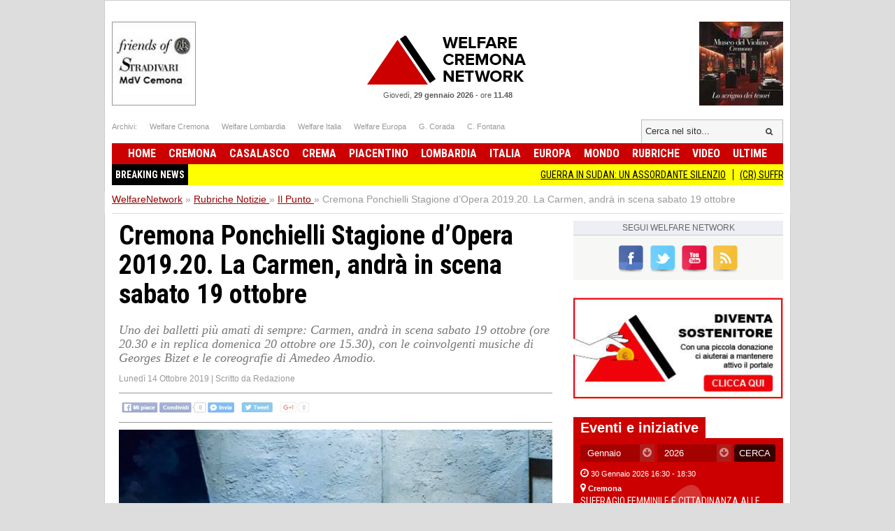

--- FILE ---
content_type: text/html; charset=UTF-8
request_url: https://www.welfarenetwork.it/cremona-ponchielli-stagione-d-opera-2019-20-la-carmen-andra-in-scena-sabato-19-ottobre-20191014/
body_size: 17883
content:
<!DOCTYPE html>
<html lang="it">

<head>
    <title>Cremona Ponchielli Stagione d’Opera 2019.20. La Carmen, andrà in scena sabato 19 ottobre</title>
    <meta charset="UTF-8">
    <meta name="viewport" content="width=device-width">
    <meta name="description" content="Uno dei balletti più amati di sempre: Carmen, andrà in scena sabato 19 ottobre (ore 20.30 e in replica domenica 20 ottobre ore 15.30), con le coinvolgenti musiche di Georges Bizet e le coreografie di Amedeo Amodio.">
    <meta name="robots" content="index,follow">

    <link rel="shortcut icon" href="https://www.welfarenetwork.it/favicon.ico" type="image/x-icon">
    <link rel="canonical" href="https://www.welfarenetwork.it/cremona-ponchielli-stagione-d-opera-2019-20-la-carmen-andra-in-scena-sabato-19-ottobre-20191014/" />
    <link rel="stylesheet" type="text/css" href="https://fonts.googleapis.com/css?family=Roboto+Condensed:400,700">
    <link rel="stylesheet" type="text/css" href="//netdna.bootstrapcdn.com/font-awesome/4.0.3/css/font-awesome.css">
    <link rel="stylesheet" type="text/css" href="https://www.welfarenetwork.it/css/styles.css?v=3.1">

    <link rel="stylesheet" type="text/css" href="https://www.welfarenetwork.it/css/fix.css">
    <link rel="stylesheet" type="text/css" href="https://www.welfarenetwork.it/css/temp.css">

    <link rel="stylesheet" type="text/css" href="/js/slicknav/slicknav.css" />
    <link rel="stylesheet" type="text/css" href="https://www.welfarenetwork.it/css/menu.css">

    <meta name="viewport" content="width=device-width">
    <link rel="stylesheet" href="https://www.welfarenetwork.it/css/print.css" media="print" type="text/css" />

    
        
    <!--[if lt IE 9]>
                <script src="https://html5shiv.googlecode.com/svn/trunk/html5.js"></script>
        <![endif]-->

    <script src="//ajax.googleapis.com/ajax/libs/jquery/1.10.2/jquery.min.js"></script>

            <script type="text/javascript" src="https://www.welfarenetwork.it/js/jquery.leanModal.min.js"></script>

        <meta property="og:url" content="https://www.welfarenetwork.it/cremona-ponchielli-stagione-d-opera-2019-20-la-carmen-andra-in-scena-sabato-19-ottobre-20191014/" />
        <meta property="og:type" content="article" />
        <meta property="og:title" content="Cremona Ponchielli Stagione d’Opera 2019.20. La Carmen, andrà in scena sabato 19 ottobre" />
        <meta property="og:description" content="Uno dei balletti più amati di sempre: Carmen, andrà in scena sabato 19 ottobre (ore 20.30 e in replica domenica 20 ottobre ore 15.30), con le coinvolgenti musiche di Georges Bizet e le coreografie di Amedeo Amodio." />
                    <meta property="og:image" content="https://www.welfarenetwork.it/media/2019/10/59853/f1_0_cremona-ponchielli-stagione-d-opera-2019-20-la-carmen-andra-in-scena-sabato-19-ottobre.jpg" />
                <meta property="og:site_name" content="WelfareNetwork.it" />
        <meta property="og:locale" content="it_IT" />
        <meta property="fb:app_id" content="777702932242533" />

        <meta name="twitter:card" content="summary" />
        <meta name="twitter:site" content="@WelfareNetwork" />
        <meta name="twitter:creator" content="@WelfareNetwork">
        <meta name="twitter:title" content="Cremona Ponchielli Stagione d’Opera 2019.20. La Carmen, andrà in scena sabato 19 ottobre" />
        <meta name="twitter:description" content="Uno dei balletti più amati di sempre: Carmen, andrà in scena sabato 19 ottobre (ore 20.30 e in replica domenica 20 ottobre ore 15.30), con le coinvolgenti musiche di Georges Bizet e le coreografie di Amedeo Amodio." />
                    <meta name="twitter:image" content="https://www.welfarenetwork.it/media/2019/10/59853/f1_0_cremona-ponchielli-stagione-d-opera-2019-20-la-carmen-andra-in-scena-sabato-19-ottobre.jpg" />
                <meta name="twitter:url" content="https://www.welfarenetwork.it/cremona-ponchielli-stagione-d-opera-2019-20-la-carmen-andra-in-scena-sabato-19-ottobre-20191014/" />
        <meta name="twitter:domain" content="welfarenetwork.it">


        <meta property="article:publisher" content="251370118230474" />
        <meta property="article:author" content="251370118230474" />
        <meta property="article:section" content="Blog" />
        <meta property="article:published_time" content="2019-10-14T14:56:00+02:00" />

    
    
    
    
    	<!-- Google tag (gtag.js) -->
	<script async src="https://www.googletagmanager.com/gtag/js?id=G-97MNEQ4TJM"></script>
	<script>
		window.dataLayer = window.dataLayer || [];

		function gtag() {
			dataLayer.push(arguments);
		}
		gtag('js', new Date());

		gtag('config', 'G-97MNEQ4TJM');
	</script>

    
    <link rel="publisher" href="https://plus.google.com/106228653017425600068/" />

            <link rel="alternate" type="application/rss+xml" title="RSS WelfareNetwork.it" href="https://www.welfarenetwork.it/rss/rubriche/il-punto/" />
    
    
</head><body>

    <div id="fb-root"></div>
    

        <script src="https://cdnjs.cloudflare.com/ajax/libs/modernizr/2.6.2/modernizr.min.js"></script>
    <ul id="menu-slick" style="display: none;">
        <li>
                            <a href="https://www.welfarenetwork.it/">Home</a>
                    </li>
        <li>
            <a href="https://www.welfarenetwork.it/ultime-news/">Ultime News</a>
        </li>


                    <li>
                <a href="https://www.welfarenetwork.it/cremona/" title="Cremona news">Cremona                    </a>
            </li>
                    <li>
                <a href="https://www.welfarenetwork.it/casalasco/" title="Casalasco news">Casalasco                    </a>
            </li>
                    <li>
                <a href="https://www.welfarenetwork.it/crema/" title="Crema news">Crema                    </a>
            </li>
                    <li>
                <a href="https://www.welfarenetwork.it/piacentino/" title="Piacentino news">Piacentino                    </a>
            </li>
        
                    <li>
                <a href="https://www.welfarenetwork.it/lombardia/" title="Lombardia news">Lombardia                    </a>
            </li>
                    <li>
                <a href="https://www.welfarenetwork.it/italia/" title="Italia news">Italia                    </a>
            </li>
                    <li>
                <a href="https://www.welfarenetwork.it/europa/" title="Europa news">Europa                    </a>
            </li>
                    <li>
                <a href="https://www.welfarenetwork.it/mondo/" title="Mondo news">Mondo                    </a>
            </li>
                    <li>
                <a href="https://www.welfarenetwork.it/rubriche/" title="Rubriche news">Rubriche                    </a>
            </li>
                    <li>
                <a href="https://www.welfarenetwork.it/video/" title="Video news">Video                    </a>
            </li>
                <li>
            <a href="https://www.welfarenetwork.it/video/le-telefonate/">Le telefonate</a>
        </li>
        <li>
            <a href="https://www.welfarenetwork.it/petizioni/">Petizioni</a>
        </li>
        <li>
            <a href="https://www.welfarenetwork.it/sondaggi/">Sondaggi</a>
        </li>
        <li>
            <a href="https://www.welfarenetwork.it/l-eco-del-popolo/">Eco del Popolo</a>
        </li>
        <li>
            <a href="https://www.welfarenetwork.it/rubriche/pianeta-migranti/">Pianeta Migranti</a>
        </li>
        <li>
            <a href="https://www.welfarenetwork.it/cremona/cremona-nel-mondo/">Cremona nel Mondo</a>
        </li>
        <li>
            <a href="https://www.welfarenetwork.it/rubriche/il-blog-di-giancarlo-storti/">Il Blog G.C. Storti</a>
        </li>
    </ul>
    <script src="/js/slicknav/jquery.slicknav.min.js"></script>
    <script>
        $(function() {
            $('#menu-slick').slicknav({
                label: '',
                duration: 200,
                //easingOpen: "easeOutBounce", //available with jQuery UI
                prependTo: '#header',
                closeOnClick: true
            });
        });
    </script>
    
    <header id="header" style="margin: 0px auto 0px;">

        <section class="banner-top">
                        <li></li>
            <li></li>

        </section>





        <div class="logo-bar clearfix">
            <div class="square-banner-sx"><a href="https://www.welfarenetwork.it/gourlbanner/159/" target="_blank" rel="nofollow">
                <img src="https://www.welfarenetwork.it/media/banner/159/1499250664_banner-museo-violino-grande.jpg" alt="Banner" width="120" height="auto"  /></a></div>
            <div class="square-banner-dx"><a href="https://www.welfarenetwork.it/gourlbanner/158/" target="_blank" rel="nofollow">
                <img src="https://www.welfarenetwork.it/media/banner/158/1508843075_banner-stradivari.jpg" alt="Banner" width="120" height="auto"  /></a></div>

                            <a href="https://www.welfarenetwork.it/" class="logo"><span>Welfare Network</span></a>
            
            <div class="today">
                <span class="date">Giovedì, <strong>29 gennaio 2026</strong></span> -
                <span class="time">ore <strong>11.48</strong></span>
            </div>
        </div>

        <div class="links-top clearfix">
            <ul class="socials">
                <li>Archivi: </li>
                <li><span goto="http://www.welfarecremona.it/index.php" class="goto_link">Welfare Cremona</span></li>
                <li><span goto="http://www.welfarelombardia.it/index.php" class="goto_link">Welfare Lombardia</span>
                </li>
                <li><span goto="http://www.welfareitalia.it/index.php" class="goto_link">Welfare Italia</span></li>
                <li><span goto="http://www.welfareeuropa.it/index.php" class="goto_link">Welfare Europa</span></li>
                <li><span goto="http://www.welfarecremona.it/corada/home/index.php" class="goto_link">G. Corada</span>
                </li>
                <li><span goto="http://www.welfarecremona.it/cinziafontana/home/index.php" class="goto_link">C.
                        Fontana</span></li>
            </ul>
            <form id="frm-search-top" name="frm-search-top" action="https://www.welfarenetwork.it/cerca/" method="get">
                <input class="search" type="text" name="q" placeholder="Cerca nel sito..." />
                <input type="hidden" name="tipo" value="post" />
                <button type="submit"><i class="fa fa-search"></i></button>
            </form>
        </div>


        <nav id="menu" role="navigation">
            <ul class="reset-ul dropdown" id="menu-ul">
                <li>
                                            <span goto="https://www.welfarenetwork.it/" class="goto_link">Home</span>
                                    </li>
                                    <li >
                        <a href="https://www.welfarenetwork.it/cremona/" title="Cremona news">Cremona                            </a>
                    </li>
                                    <li >
                        <a href="https://www.welfarenetwork.it/casalasco/" title="Casalasco news">Casalasco                            </a>
                    </li>
                                    <li >
                        <a href="https://www.welfarenetwork.it/crema/" title="Crema news">Crema                            </a>
                    </li>
                                    <li >
                        <a href="https://www.welfarenetwork.it/piacentino/" title="Piacentino news">Piacentino                            </a>
                    </li>
                                    <li >
                        <a href="https://www.welfarenetwork.it/lombardia/" title="Lombardia news">Lombardia                            </a>
                    </li>
                                    <li >
                        <a href="https://www.welfarenetwork.it/italia/" title="Italia news">Italia                            </a>
                    </li>
                                    <li >
                        <a href="https://www.welfarenetwork.it/europa/" title="Europa news">Europa                            </a>
                    </li>
                                    <li >
                        <a href="https://www.welfarenetwork.it/mondo/" title="Mondo news">Mondo                            </a>
                    </li>
                                    <li >
                        <a href="https://www.welfarenetwork.it/rubriche/" title="Rubriche news">Rubriche                            </a>
                    </li>
                                    <li >
                        <a href="https://www.welfarenetwork.it/video/" title="Video news">Video                            </a>
                    </li>
                                <li >
                    <span goto="https://www.welfarenetwork.it/ultime-news/" class="goto_link">Ultime</span>
                </li>
            </ul>
        </nav>

        

        <div class="clearfix"></div>

                    <div class="breakingnews" style="background: yellow;font-family: 'Roboto Condensed', sans-serif;">
                <span style="float: left;background: black;color:white;padding: 5px;font-weight:bold;">BREAKING NEWS</span>
                <marquee style="display: block;padding: 5px;" loop="10"><a href="https://www.welfarenetwork.it/guerra-in-sudan-un-assordante-silenzio-20260128/" class="title marquee_inner" style="color: black;">GUERRA IN SUDAN: UN ASSORDANTE SILENZIO</a>&nbsp;&nbsp;&nbsp;<a href="https://www.welfarenetwork.it/cr-suffragio-femminile-e-cittadinanza-alle-origini-della-repubblica-20260128/" class="title marquee_inner" style="color: black;">(CR) SUFFRAGIO FEMMINILE E CITTADINANZA ALLE ORIGINI DELLA REPUBBLICA</a>&nbsp;&nbsp;&nbsp;<a href="https://www.welfarenetwork.it/vittoria-alata-portesani-l-arrivo-della-statua-alle-olimpiadi-e-segno-di-collaborazione-20260128/" class="title marquee_inner" style="color: black;">VITTORIA ALATA. PORTESANI. L’ARRIVO DELLA STATUA ALLE OLIMPIADI E’ SEGNO DI COLLABORAZIONE </a>&nbsp;&nbsp;&nbsp;<a href="https://www.welfarenetwork.it/attive-123-offerte-lavoro-cpi-23-01-2026-cremona-crema-soresina-e-casal-ggiore-20260128/" class="title marquee_inner" style="color: black;">Attive 123 offerte lavoro CPI  23/01/2026 Cremona,Crema,Soresina e Casal.ggiore</a>&nbsp;&nbsp;&nbsp;<a href="https://www.welfarenetwork.it/speciale-lavoro-concorsi-cremona-crema-soresina-casal-ggiore-27-gennaio-2026-20260128/" class="title marquee_inner" style="color: black;">SPECIALE LAVORO CONCORSI Cremona, Crema, Soresina, Casal.ggiore | 27 gennaio 2026</a>&nbsp;&nbsp;&nbsp;<a href="https://www.welfarenetwork.it/referendum-giustizia-cremona-dice-no-straordinaria-partecipazione-con-colombo-e-castelli-20260128/" class="title marquee_inner" style="color: black;">Referendum Giustizia Cremona dice NO Straordinaria partecipazione con Colombo e Castelli</a>&nbsp;&nbsp;&nbsp;<a href="https://www.welfarenetwork.it/voci-in-rete-la-forza-del-territorio-contro-la-violenza-di-genere-20260128/" class="title marquee_inner" style="color: black;">VOCI IN RETE: LA FORZA DEL TERRITORIO CONTRO LA VIOLENZA DI GENERE</a>&nbsp;&nbsp;&nbsp;<a href="https://www.welfarenetwork.it/dossier-riforma-nordio-un-attacco-alla-costituzione-pif-ha-deciso-di-votare-no-20260128/" class="title marquee_inner" style="color: black;">Dossier Riforma Nordio: un attacco alla Costituzione PIF ha deciso di votare NO</a>&nbsp;&nbsp;&nbsp;<a href="https://www.welfarenetwork.it/referendum-giustizia-le-ragioni-del-no-dialogo-con-gherardo-colombo-20260128/" class="title marquee_inner" style="color: black;">Referendum Giustizia - Le ragioni del NO. Dialogo con Gherardo Colombo </a>&nbsp;&nbsp;&nbsp;<a href="https://www.welfarenetwork.it/paxchristi-cremona-organizza-incontro-sul-referendum-della-giustizia-20260128/" class="title marquee_inner" style="color: black;"> Paxchristi Cremona organizza incontro sul Referendum della Giustizia</a>&nbsp;&nbsp;&nbsp;<a href="https://www.welfarenetwork.it/food-policy-il-menu-invernale-di-milano-ristorazione-tra-varieta-e-qualita-20260128/" class="title marquee_inner" style="color: black;">FOOD POLICY. IL MENÙ INVERNALE DI MILANO RISTORAZIONE TRA VARIETÀ E QUALITÀ</a>&nbsp;&nbsp;&nbsp;<a href="https://www.welfarenetwork.it/salute-e-sicurezza-sul-lavoro-voto-unanime-del-consiglio-regionale-20260128/" class="title marquee_inner" style="color: black;">Salute e sicurezza sul lavoro: voto unanime del Consiglio regionale </a>&nbsp;&nbsp;&nbsp;<a href="https://www.welfarenetwork.it/crema-discorso-del-sindaco-per-la-giornata-della-memoria-27-gennaio-2026-20260128/" class="title marquee_inner" style="color: black;">Crema Discorso del sindaco per la giornata della Memoria 27 gennaio 2026</a>&nbsp;&nbsp;&nbsp;<a href="https://www.welfarenetwork.it/cr-socialita-e-doposcuola-le-sfide-del-cambonino-al-tavolo-di-quartiere-col-comune-20260128/" class="title marquee_inner" style="color: black;">(CR) Socialità e doposcuola: le sfide del Cambonino al tavolo di quartiere col Comune</a>&nbsp;&nbsp;&nbsp;<a href="https://www.welfarenetwork.it/adeguamento-sismico-all-i-i-s-einaudi-inaugurati-i-lavori-su-palestra-e-primo-piano-20260128/" class="title marquee_inner" style="color: black;">Adeguamento sismico all’I.I.S. Einaudi: inaugurati i lavori su palestra e primo piano</a>&nbsp;&nbsp;&nbsp;<a href="https://www.welfarenetwork.it/elly-schlein-ecco-perche-il-pd-vota-no-al-referendum-sulla-giustizia-20260128/" class="title marquee_inner" style="color: black;">Elly Schlein ecco perchè il PD vota No al referendum sulla giustizia</a>&nbsp;&nbsp;&nbsp;<a href="https://www.welfarenetwork.it/cr-anpc-antifascismo-resistenza-costituente-evento-30-gennaio-2026-20260118/" class="title marquee_inner" style="color: black;">(CR) ANPC Antifascismo, Resistenza, Costituente Evento 30 gennaio 2026</a>&nbsp;&nbsp;&nbsp;<a href="https://www.welfarenetwork.it/accaddeoggi-28-gennaio-1986-lo-space-shuttle-challenger-esplode-subito-dopo-il-decollo-morti-i-7-astronauti-20180128/" class="title marquee_inner" style="color: black;">AccaddeOggi 28 gennaio 1986 - Lo Space Shuttle Challenger esplode subito dopo il decollo. Morti i  7 astronauti</a>&nbsp;&nbsp;&nbsp;<a href="https://www.welfarenetwork.it/gli-avvocati-per-il-no-al-referendum-sulla-giustizia-di-nordio-20260120/" class="title marquee_inner" style="color: black;">Gli avvocati per il NO al Referendum sulla Giustizia di Nordio </a>&nbsp;&nbsp;&nbsp;<a href="https://www.welfarenetwork.it/rileggendo-primo-levi-in-preparazione-del-giorno-della-memoria-20240121/" class="title marquee_inner" style="color: black;">RILEGGENDO PRIMO LEVI IN PREPARAZIONE DEL GIORNO DELLA MEMORIA</a>&nbsp;&nbsp;&nbsp;<a href="https://www.welfarenetwork.it/referendum-giustizia-digli-di-no-con-una-firma-20251231/" class="title marquee_inner" style="color: black;">Referendum Giustizia  Digli di NO con una firma </a>&nbsp;&nbsp;&nbsp;<a href="https://www.welfarenetwork.it/speciale-lavoro-concorsi-cremona-crema-soresina-casal-ggiore-20-gennaio-2026-20260121/" class="title marquee_inner" style="color: black;">SPECIALE LAVORO CONCORSI Cremona, Crema, Soresina, Casal.ggiore | 20 gennaio 2026</a>&nbsp;&nbsp;&nbsp;<a href="https://www.welfarenetwork.it/attive-108-offerte-lavoro-cpi-20-01-2026-cremona-crema-soresina-e-casal-ggiore-20260122/" class="title marquee_inner" style="color: black;">Attive 108 offerte lavoro CPI  20/01/2026 Cremona,Crema,Soresina e Casal.ggiore</a>&nbsp;&nbsp;&nbsp;<a href="https://www.welfarenetwork.it/guerra-in-sudan-un-assordante-silenzio-20260128/" class="title marquee_inner" style="color: black;">GUERRA IN SUDAN: UN ASSORDANTE SILENZIO</a>&nbsp;&nbsp;&nbsp;<a href="https://www.welfarenetwork.it/cr-suffragio-femminile-e-cittadinanza-alle-origini-della-repubblica-20260128/" class="title marquee_inner" style="color: black;">(CR) SUFFRAGIO FEMMINILE E CITTADINANZA ALLE ORIGINI DELLA REPUBBLICA</a>&nbsp;&nbsp;&nbsp;<a href="https://www.welfarenetwork.it/vittoria-alata-portesani-l-arrivo-della-statua-alle-olimpiadi-e-segno-di-collaborazione-20260128/" class="title marquee_inner" style="color: black;">VITTORIA ALATA. PORTESANI. L’ARRIVO DELLA STATUA ALLE OLIMPIADI E’ SEGNO DI COLLABORAZIONE </a>&nbsp;&nbsp;&nbsp;<a href="https://www.welfarenetwork.it/attive-123-offerte-lavoro-cpi-23-01-2026-cremona-crema-soresina-e-casal-ggiore-20260128/" class="title marquee_inner" style="color: black;">Attive 123 offerte lavoro CPI  23/01/2026 Cremona,Crema,Soresina e Casal.ggiore</a>&nbsp;&nbsp;&nbsp;<a href="https://www.welfarenetwork.it/speciale-lavoro-concorsi-cremona-crema-soresina-casal-ggiore-27-gennaio-2026-20260128/" class="title marquee_inner" style="color: black;">SPECIALE LAVORO CONCORSI Cremona, Crema, Soresina, Casal.ggiore | 27 gennaio 2026</a>&nbsp;&nbsp;&nbsp;<a href="https://www.welfarenetwork.it/referendum-giustizia-cremona-dice-no-straordinaria-partecipazione-con-colombo-e-castelli-20260128/" class="title marquee_inner" style="color: black;">Referendum Giustizia Cremona dice NO Straordinaria partecipazione con Colombo e Castelli</a>&nbsp;&nbsp;&nbsp;<a href="https://www.welfarenetwork.it/voci-in-rete-la-forza-del-territorio-contro-la-violenza-di-genere-20260128/" class="title marquee_inner" style="color: black;">VOCI IN RETE: LA FORZA DEL TERRITORIO CONTRO LA VIOLENZA DI GENERE</a>&nbsp;&nbsp;&nbsp;<a href="https://www.welfarenetwork.it/dossier-riforma-nordio-un-attacco-alla-costituzione-pif-ha-deciso-di-votare-no-20260128/" class="title marquee_inner" style="color: black;">Dossier Riforma Nordio: un attacco alla Costituzione PIF ha deciso di votare NO</a>&nbsp;&nbsp;&nbsp;<a href="https://www.welfarenetwork.it/referendum-giustizia-le-ragioni-del-no-dialogo-con-gherardo-colombo-20260128/" class="title marquee_inner" style="color: black;">Referendum Giustizia - Le ragioni del NO. Dialogo con Gherardo Colombo </a>&nbsp;&nbsp;&nbsp;<a href="https://www.welfarenetwork.it/paxchristi-cremona-organizza-incontro-sul-referendum-della-giustizia-20260128/" class="title marquee_inner" style="color: black;"> Paxchristi Cremona organizza incontro sul Referendum della Giustizia</a>&nbsp;&nbsp;&nbsp;<a href="https://www.welfarenetwork.it/food-policy-il-menu-invernale-di-milano-ristorazione-tra-varieta-e-qualita-20260128/" class="title marquee_inner" style="color: black;">FOOD POLICY. IL MENÙ INVERNALE DI MILANO RISTORAZIONE TRA VARIETÀ E QUALITÀ</a>&nbsp;&nbsp;&nbsp;<a href="https://www.welfarenetwork.it/salute-e-sicurezza-sul-lavoro-voto-unanime-del-consiglio-regionale-20260128/" class="title marquee_inner" style="color: black;">Salute e sicurezza sul lavoro: voto unanime del Consiglio regionale </a>&nbsp;&nbsp;&nbsp;<a href="https://www.welfarenetwork.it/crema-discorso-del-sindaco-per-la-giornata-della-memoria-27-gennaio-2026-20260128/" class="title marquee_inner" style="color: black;">Crema Discorso del sindaco per la giornata della Memoria 27 gennaio 2026</a>&nbsp;&nbsp;&nbsp;<a href="https://www.welfarenetwork.it/cr-socialita-e-doposcuola-le-sfide-del-cambonino-al-tavolo-di-quartiere-col-comune-20260128/" class="title marquee_inner" style="color: black;">(CR) Socialità e doposcuola: le sfide del Cambonino al tavolo di quartiere col Comune</a>&nbsp;&nbsp;&nbsp;<a href="https://www.welfarenetwork.it/adeguamento-sismico-all-i-i-s-einaudi-inaugurati-i-lavori-su-palestra-e-primo-piano-20260128/" class="title marquee_inner" style="color: black;">Adeguamento sismico all’I.I.S. Einaudi: inaugurati i lavori su palestra e primo piano</a>&nbsp;&nbsp;&nbsp;<a href="https://www.welfarenetwork.it/elly-schlein-ecco-perche-il-pd-vota-no-al-referendum-sulla-giustizia-20260128/" class="title marquee_inner" style="color: black;">Elly Schlein ecco perchè il PD vota No al referendum sulla giustizia</a>&nbsp;&nbsp;&nbsp;<a href="https://www.welfarenetwork.it/cr-anpc-antifascismo-resistenza-costituente-evento-30-gennaio-2026-20260118/" class="title marquee_inner" style="color: black;">(CR) ANPC Antifascismo, Resistenza, Costituente Evento 30 gennaio 2026</a>&nbsp;&nbsp;&nbsp;<a href="https://www.welfarenetwork.it/accaddeoggi-28-gennaio-1986-lo-space-shuttle-challenger-esplode-subito-dopo-il-decollo-morti-i-7-astronauti-20180128/" class="title marquee_inner" style="color: black;">AccaddeOggi 28 gennaio 1986 - Lo Space Shuttle Challenger esplode subito dopo il decollo. Morti i  7 astronauti</a>&nbsp;&nbsp;&nbsp;<a href="https://www.welfarenetwork.it/gli-avvocati-per-il-no-al-referendum-sulla-giustizia-di-nordio-20260120/" class="title marquee_inner" style="color: black;">Gli avvocati per il NO al Referendum sulla Giustizia di Nordio </a>&nbsp;&nbsp;&nbsp;<a href="https://www.welfarenetwork.it/rileggendo-primo-levi-in-preparazione-del-giorno-della-memoria-20240121/" class="title marquee_inner" style="color: black;">RILEGGENDO PRIMO LEVI IN PREPARAZIONE DEL GIORNO DELLA MEMORIA</a>&nbsp;&nbsp;&nbsp;<a href="https://www.welfarenetwork.it/referendum-giustizia-digli-di-no-con-una-firma-20251231/" class="title marquee_inner" style="color: black;">Referendum Giustizia  Digli di NO con una firma </a>&nbsp;&nbsp;&nbsp;<a href="https://www.welfarenetwork.it/speciale-lavoro-concorsi-cremona-crema-soresina-casal-ggiore-20-gennaio-2026-20260121/" class="title marquee_inner" style="color: black;">SPECIALE LAVORO CONCORSI Cremona, Crema, Soresina, Casal.ggiore | 20 gennaio 2026</a>&nbsp;&nbsp;&nbsp;<a href="https://www.welfarenetwork.it/attive-108-offerte-lavoro-cpi-20-01-2026-cremona-crema-soresina-e-casal-ggiore-20260122/" class="title marquee_inner" style="color: black;">Attive 108 offerte lavoro CPI  20/01/2026 Cremona,Crema,Soresina e Casal.ggiore</a>&nbsp;&nbsp;&nbsp;</marquee>
            </div>
            <div class="clearfix"></div>
                <style>
            .marquee_inner:after {
                content: "";
                border-right: 1px solid #000;
                padding-left: 10px;
            }
        </style>

    </header>

    <div class="solo_stampa testata_stampa">
        <img src="/images/logo-email.png">
        <div class="today">
            <span class="date">Giovedì, <strong>29 gennaio 2026</strong></span> -
            <span class="time">ore <strong>11.48</strong></span>
        </div>
    </div>
<div id="breadcrumbs">
        <ul class="clearfix" itemscope itemtype="https://schema.org/BreadcrumbList">
        <li class="item" itemprop="itemListElement" itemscope itemtype="https://schema.org/ListItem">
            <a href="https://www.welfarenetwork.it/" itemprop="url"><span itemprop="name">WelfareNetwork</span></a> »
            <span class="hide" itemprop="position">1</span>
            <span class="hide" itemprop="item">https://www.welfarenetwork.it/</span>
        </li>

        <li class="item" itemprop="itemListElement" itemscope itemtype="https://schema.org/ListItem">
                            <a href="https://www.welfarenetwork.it/rubriche/" itemprop="url" title="Rubriche"><span itemprop="name">Rubriche Notizie</span> <span class="hide" itemprop="position">2</span></a>
                »
                <span class="hide" itemprop="item">https://www.welfarenetwork.it/rubriche</span>
                <span class="hide" itemprop="position">2</span>
        </li>
            <li class="item" itemprop="itemListElement" itemscope itemtype="https://schema.org/ListItem"><a href="https://www.welfarenetwork.it/rubriche/il-punto/" itemprop="url" title=""><span itemprop="name">Il Punto</span> </a> »
            <span class="hide" itemprop="item">https://www.welfarenetwork.it/rubriche/il-punto</span>
            <span class="hide" itemprop="position">3</span>
        </li>
        <li class="item" itemprop="itemListElement" itemscope itemtype="https://schema.org/ListItem"><span itemprop="name">Cremona Ponchielli Stagione d’Opera 2019.20. La Carmen, andrà in scena sabato 19 ottobre</span> <span class="hide" itemprop="position">4</span></li>
    </ul>

</div>

<div id="container" class="clearfix">

    <div id="main">


        <article class="hentry">
            <div class="dettaglioNews" itemscope="" itemtype="https://schema.org/Article">
                <h1 itemprop="name" class="entry-title">Cremona Ponchielli Stagione d’Opera 2019.20. La Carmen, andrà in scena sabato 19 ottobre</h1>
                                    <h2 itemprop="description">Uno dei balletti più amati di sempre: Carmen, andrà in scena sabato 19 ottobre (ore 20.30 e in replica domenica 20 ottobre ore 15.30), con le coinvolgenti musiche di Georges Bizet e le coreografie di Amedeo Amodio.</h2>
                                <div class="data-author">
                    <span class="data published" itemprop="datePublished" content="2019-10-14T14:56:00+02:00">Lunedì 14 Ottobre 2019</span>
                    <span class="updated" style="display: none">2019-10-14T14:56:00+02:00</span>
                                            | <span class="author-box vcard author">Scritto da <span class="fn">Redazione</span></span>
                                    </div>


                                <div class="banner-468-hp"></div>
                <div class="clearfix"></div>

                <div class="post-socials-share social-action">
                    <img src="/img/bg-social-disabled.png" class="social-image-disable" alt="Condividi sui social network">
                </div><!-- .post-socials -->

                                    <div class="container_slides">
                        <div id="slidespost">
                                                                    <img itemprop="image" src="https://www.welfarenetwork.it/media/2019/10/59853/f1_0_cremona-ponchielli-stagione-d-opera-2019-20-la-carmen-andra-in-scena-sabato-19-ottobre.jpg" onerror="this.src='https://www.welfarenetwork.it/img/no_image_larga_240.jpg'" alt="Cremona Ponchielli Stagione d’Opera 2019.20. La Carmen, andrà in scena sabato 19 ottobre">
                                                                                                        <img itemprop="image" src="https://www.welfarenetwork.it/media/2019/10/59853/f2_0_cremona-ponchielli-stagione-d-opera-2019-20-la-carmen-andra-in-scena-sabato-19-ottobre.jpg" onerror="this.src='https://www.welfarenetwork.it/img/no_image_larga_240.jpg'" alt="Cremona Ponchielli Stagione d’Opera 2019.20. La Carmen, andrà in scena sabato 19 ottobre">
                                                                                                                                                </div>
                    </div>
                


                
                                    <div class="desc" itemprop="articleBody">
                        <h1>Cremona Ponchielli Stagione d’Opera 2019.20. La Carmen, andrà in scena sabato 19 ottobre</h1>&#13;
<p>Uno dei balletti più amati di sempre: Carmen, andrà in scena sabato 19 ottobre (ore 20.30 e in replica domenica 20 ottobre ore 15.30), con le coinvolgenti musiche di Georges Bizet e le coreografie di Amedeo Amodio.</p>&#13;
<p>Protagonisti: Anbeta Toromani, conosciuta anche al grande pubblico televisivo, vestirà il ruolo dell’ammaliante Carmen, mentre nei panni di Don José ci sarà Alessandro Macario, primo ballerino ospite del Teatro San Carlo di Napoli.</p>&#13;
<p>Una stagione d’opera sempre più ricca e da non perdere!</p>&#13;
<p>Biglietteria del Teatro: aperta dal lunedi al sabato dalle 10.30 alle 13.30 e dalle 16.30 alle 19.30, tel. 0372.022001 e 0372.022002.</p>&#13;
<p>Prezzi dei biglietti:</p>&#13;
<p>platea/palchi € 30 – galleria € 22 - loggione € 15.</p>&#13;
<p>I biglietti on-line su: <a href="http://www.vivaticket.it" rel="nofollow">www.vivaticket.it</a></p>                        <div style="margin: 20px 0px;">
                                <p>Allegati Pdf:</p>
                                                                    <p><i class="fa fa-paperclip"></i> <a href="https://www.welfarenetwork.it/media/2019/10/59853/p1_cremona-ponchielli-stagione-d-opera-2019-20-la-carmen-andra-in-scena-sabato-19-ottobre.pdf" target="_blank">Allegato PDF 1</a>
                                    </p>
                                                            </div>
                        
                        
                        
                                            </div> <!-- fine articleBody -->
                


                <div class="visit-post">1301 visite</div>
                <div class="clearfix"></div>



            </div>

            


            <div class="banner-468-hp"></div>


            

            <div class="banner-468-hp"><a href="https://www.welfarenetwork.it/gourlbanner/268/" target="_blank" rel="nofollow">
                <img src="https://www.welfarenetwork.it/media/banner/268/1676300844_banner-donazione-paypal.jpg" alt="Banner" width="300" height="auto"  /></a></div>
            <div class="clearfix"></div>
            <div class="banner-468-hp"></div>
            <div class="clearfix"></div>

            <div class="post-socials-share social-action"><img src="/img/bg-social-disabled.png" class="social-image-disable" alt="Condividi sui social network"></div><!-- .post-socials -->
        </article>


        <div class="clearfix"></div>


        

        <div class="inc-footer-post-petition">
    <section class="generic-box box-petizione">
                <header> <a href="https://www.welfarenetwork.it/petizioni/" class="label">Petizioni online</a> </header>
                <article class="big-art"><figure> <img src="https://www.welfarenetwork.it/media/petition/38/f1_1_firma-lettera-aperta-ai-potenti-della-terra-fermare-subito-tutte-le-guerre-lena-francesco.png" alt="Firma Lettera aperta ai potenti della terra fermare subito tutte le guerre | Lena Francesco" width="400" height="auto" onerror="this.src='https://www.welfarenetwork.it/img/no_image_larga_400.jpg'"/> </figure><div class="hgroup">
                                <span class="date"> <i class="fa fa-calendar"></i> <time datetime="2011-02-19T10:00">Venerdì 04 Luglio 2025</time> </span>
                                <a href="https://www.welfarenetwork.it/petizioni/firma-lettera-aperta-ai-potenti-della-terra-fermare-subito-tutte-le-guerre-lena-francesco/" class="title"><h3>Firma Lettera aperta ai potenti della terra fermare subito tutte le guerre | Lena Francesco</h3></a>
                            </div>
                        
                        <div class="desc">Come cittadini chiediamo di poter vivere in pace e i bambini di poter giocare con gioia in serenità.

</div><div class="totale-firme">Firme raccolte: <span>16</span></div>
                            <a href="https://www.welfarenetwork.it/petizioni/firma-lettera-aperta-ai-potenti-della-terra-fermare-subito-tutte-le-guerre-lena-francesco/" class="button yellow"><i class="fa fa-pencil"></i>&nbsp;&nbsp;Firma anche tu!</a>
                    </article> 
                </section></div>
<div class="inc-footer-post-poll">
    <section class="generic-box">
                <header> <a href="https://www.welfarenetwork.it/sondaggi/" class="label">Sondaggi online</a> </header>
                <article class="big-art"><figure> <img src="https://www.welfarenetwork.it/media/poll/78/f1_1_sondaggio-per-avere-la-pace-si-deve-preparare-la-guerra-o-la-pace.png" alt="Per avere la Pace si deve preparare la Guerra o la Pace ?" width="400" height="auto" onerror="this.src='https://www.welfarenetwork.it/img/no_image_larga_400.jpg'"/> </figure><div class="hgroup">
                                <span class="date"> <i class="fa fa-calendar"></i> <time datetime="2011-02-19T10:00">Venerdì 27 Giugno 2025</time> </span>
                                <a href="https://www.welfarenetwork.it/sondaggi/sondaggio-per-avere-la-pace-si-deve-preparare-la-guerra-o-la-pace/" class="title"><h3>Per avere la Pace si deve preparare la Guerra o la Pace ?</h3></a>
                            </div>
                        <form action="#" method="post" name="sidebar_vota" id="sidebar_vota"><ul class="voci-sondaggio"><li><label><input type="radio" name="poll_78" value="841"><span>&nbsp;Ha ragione la Meloni :se vuoi la Pace prepara la Guerra</span></label></li><li><label><input type="radio" name="poll_78" value="842"><span>&nbsp;Ha ragione la Schlein : 'Se vuoi la pace, prepara la pace'.</span></label></li><li><label><input type="radio" name="poll_78" value="843"><span>&nbsp;NON SO </span></label></li></ul>
                                <input type="hidden" id="sidebar_id_poll" name="id_poll" value="78">
                                <input type="hidden" id="sidebar_url_poll" value="https://www.welfarenetwork.it/sondaggi/sondaggio-per-avere-la-pace-si-deve-preparare-la-guerra-o-la-pace/">
                                <button type="submit" class="button yellow"><i class="fa fa-check-square-o"></i> VOTA!</button>
                                <span id="sidebar_vota_res" class="vota_risposta"></span>
                            </form>
                            <!-- 91 voti -->
                    </article> 
                </section></div>
<div class="clear"></div>
        <div class="clearfix"></div>
        <div class="fb-comments-box"></div>


                    <section class="articoli-correlati">
                <header>
                    <h4 class="label">Articoli della stessa categoria</h4>
                </header>
                
                    <article class="clearfix">
                        <a href="https://www.welfarenetwork.it/attive-123-offerte-lavoro-cpi-23-01-2026-cremona-crema-soresina-e-casal-ggiore-20260128/" title="Attive 123 offerte lavoro CPI  23/01/2026 Cremona,Crema,Soresina e Casal.ggiore">
                            <figure>
                                <img itemprop="image" src="https://www.welfarenetwork.it/media/2026/01/113844/f1_2_attive-123-offerte-lavoro-cpi-23-01-2026-cremona-crema-soresina-e-casal-ggiore.jpg" onerror="this.src='https://www.welfarenetwork.it/img/no_image_larga_300.jpg'" alt="Attive 123 offerte lavoro CPI  23/01/2026 Cremona,Crema,Soresina e Casal.ggiore">
                            </figure>
                            <section>
                                <header>
                                    <hgroup>
                                        <span class="date">
                                            <i class="fa fa-calendar"></i> <time datetime="2026-01-28T16:25:00+01:00">Mercoledì 28 Gennaio 2026</time>
                                        </span>
                                        <h3 class="title">Attive 123 offerte lavoro CPI  23/01/2026 Cremona,Crema,Soresina e Casal.ggiore</h3>
                                    </hgroup>
                                </header>
                                <div class="desc">Questa settimana sono attive  123  offerte di lavoro nei Centri per l’Impiego della Provincia di Cremona  </div>
                            </section>
                        </a>
                    </article>

                
                    <article class="clearfix">
                        <a href="https://www.welfarenetwork.it/polizia-provinciale-nuove-uniformi-e-mezzi-per-le-guardie-volontarie-20260127/" title="Polizia Provinciale: nuove uniformi e mezzi per le Guardie Volontarie.">
                            <figure>
                                <img itemprop="image" src="https://www.welfarenetwork.it/media/2026/01/113829/f1_2_polizia-provinciale-nuove-uniformi-e-mezzi-per-le-guardie-volontarie.jpg" onerror="this.src='https://www.welfarenetwork.it/img/no_image_larga_300.jpg'" alt="Polizia Provinciale: nuove uniformi e mezzi per le Guardie Volontarie.">
                            </figure>
                            <section>
                                <header>
                                    <hgroup>
                                        <span class="date">
                                            <i class="fa fa-calendar"></i> <time datetime="2026-01-27T21:27:00+01:00">Martedì 27 Gennaio 2026</time>
                                        </span>
                                        <h3 class="title">Polizia Provinciale: nuove uniformi e mezzi per le Guardie Volontarie.</h3>
                                    </hgroup>
                                </header>
                                <div class="desc">Intensificati i controlli ambientali sul territorio provinciale</div>
                            </section>
                        </a>
                    </article>

                
                    <article class="clearfix">
                        <a href="https://www.welfarenetwork.it/asst-cremona-richiesta-rettifica-nuovo-ospedale-cremona-il-pfte-e-completo-20260125/" title="ASST Cremona Richiesta_ rettifica_Nuovo Ospedale Cremona_Il PFTE è completo">
                            <figure>
                                <img itemprop="image" src="https://www.welfarenetwork.it/media/2026/01/113809/f1_2_asst-cremona-richiesta-rettifica-nuovo-ospedale-cremona-il-pfte-e-completo.jpg" onerror="this.src='https://www.welfarenetwork.it/img/no_image_larga_300.jpg'" alt="ASST Cremona Richiesta_ rettifica_Nuovo Ospedale Cremona_Il PFTE è completo">
                            </figure>
                            <section>
                                <header>
                                    <hgroup>
                                        <span class="date">
                                            <i class="fa fa-calendar"></i> <time datetime="2026-01-25T11:49:00+01:00">Domenica 25 Gennaio 2026</time>
                                        </span>
                                        <h3 class="title">ASST Cremona Richiesta_ rettifica_Nuovo Ospedale Cremona_Il PFTE è completo</h3>
                                    </hgroup>
                                </header>
                                <div class="desc">Il Collegio sindacale dell’ASST di Cremona, nell’ambito delle proprie attività di controllo, non ha mai rilevato carenze nella documentazione tecnica</div>
                            </section>
                        </a>
                    </article>

                
                    <article class="clearfix">
                        <a href="https://www.welfarenetwork.it/mdv-la-viola-stauffer-protagonista-del-concorso-internazionale-di-liuteria-di-parigi-20260122/" title="MDV La viola Stauffer  protagonista  del concorso internazionale di liuteria di Parigi">
                            <figure>
                                <img itemprop="image" src="https://www.welfarenetwork.it/media/2026/01/113785/f1_2_mdv-la-viola-stauffer-protagonista-del-concorso-internazionale-di-liuteria-di-parigi.jpg" onerror="this.src='https://www.welfarenetwork.it/img/no_image_larga_300.jpg'" alt="MDV La viola Stauffer  protagonista  del concorso internazionale di liuteria di Parigi">
                            </figure>
                            <section>
                                <header>
                                    <hgroup>
                                        <span class="date">
                                            <i class="fa fa-calendar"></i> <time datetime="2026-01-22T18:45:00+01:00">Giovedì 22 Gennaio 2026</time>
                                        </span>
                                        <h3 class="title">MDV La viola Stauffer  protagonista  del concorso internazionale di liuteria di Parigi</h3>
                                    </hgroup>
                                </header>
                                <div class="desc">È stata scelta come modello di riferimento per la sezione “Talents de demain”. Riccardo Angeloni, conservatore del Museo del Violino, invitato in giuria. </div>
                            </section>
                        </a>
                    </article>

                
                    <article class="clearfix">
                        <a href="https://www.welfarenetwork.it/cremona-citta-amica-dei-bambini-e-degli-adolescenti-20260115/" title="Cremona 'Città amica dei bambini e degli adolescenti'">
                            <figure>
                                <img itemprop="image" src="https://www.welfarenetwork.it/media/2026/01/113736/f1_2_cremona-citta-amica-dei-bambini-e-degli-adolescenti.jpg" onerror="this.src='https://www.welfarenetwork.it/img/no_image_larga_300.jpg'" alt="Cremona 'Città amica dei bambini e degli adolescenti'">
                            </figure>
                            <section>
                                <header>
                                    <hgroup>
                                        <span class="date">
                                            <i class="fa fa-calendar"></i> <time datetime="2026-01-15T15:59:00+01:00">Giovedì 15 Gennaio 2026</time>
                                        </span>
                                        <h3 class="title">Cremona 'Città amica dei bambini e degli adolescenti'</h3>
                                    </hgroup>
                                </header>
                                <div class="desc">Altro importante passo del Comune per ottenere il riconoscimento da UNICEF Italia</div>
                            </section>
                        </a>
                    </article>

                
                    <article class="clearfix">
                        <a href="https://www.welfarenetwork.it/stradivarifestival-auditorium-giovanni-arvedi-eventi-29-e-30-gennaio-2026-20260115/" title=" STRADIVARIfestival AUDITORIUM GIOVANNI ARVEDI Eventi 29 e 30 gennaio 2026 ">
                            <figure>
                                <img itemprop="image" src="https://www.welfarenetwork.it/media/2026/01/113733/f1_2_stradivarifestival-auditorium-giovanni-arvedi-la-stagione-2026.jpg" onerror="this.src='https://www.welfarenetwork.it/img/no_image_larga_300.jpg'" alt=" STRADIVARIfestival AUDITORIUM GIOVANNI ARVEDI Eventi 29 e 30 gennaio 2026 ">
                            </figure>
                            <section>
                                <header>
                                    <hgroup>
                                        <span class="date">
                                            <i class="fa fa-calendar"></i> <time datetime="2026-01-15T15:28:00+01:00">Giovedì 15 Gennaio 2026</time>
                                        </span>
                                        <h3 class="title"> STRADIVARIfestival AUDITORIUM GIOVANNI ARVEDI Eventi 29 e 30 gennaio 2026 </h3>
                                    </hgroup>
                                </header>
                                <div class="desc">Giovedì 29 gennaio alle ore 17 inconto con il pubblico;venerdì 30 gennaio – ore 21  Da Scarlatti a Berio: dialogo tra barocco e contemporaneo Andrea Lucchesini* pianoforte</div>
                            </section>
                        </a>
                    </article>

                
                    <article class="clearfix">
                        <a href="https://www.welfarenetwork.it/polizia-locale-superlavoro-durante-le-festivita-di-natale-e-fine-anno-20260110/" title="Polizia Locale, superlavoro durante le festività di Natale e fine anno">
                            <figure>
                                <img itemprop="image" src="https://www.welfarenetwork.it/media/2026/01/113687/f1_2_polizia-locale-superlavoro-durante-le-festivita-di-natale-e-fine-anno.jpg" onerror="this.src='https://www.welfarenetwork.it/img/no_image_larga_300.jpg'" alt="Polizia Locale, superlavoro durante le festività di Natale e fine anno">
                            </figure>
                            <section>
                                <header>
                                    <hgroup>
                                        <span class="date">
                                            <i class="fa fa-calendar"></i> <time datetime="2026-01-10T17:05:00+01:00">Sabato 10 Gennaio 2026</time>
                                        </span>
                                        <h3 class="title">Polizia Locale, superlavoro durante le festività di Natale e fine anno</h3>
                                    </hgroup>
                                </header>
                                <div class="desc">L’Assessore Canale: “Più sicurezza e prevenzione, meno incidenti e vittime della strada”</div>
                            </section>
                        </a>
                    </article>

                
                    <article class="clearfix">
                        <a href="https://www.welfarenetwork.it/aduc-la-retorica-ambientale-mina-l-idea-stessa-di-sostenibilita-e-favorisce-la-guerra-20260107/" title="ADUC La retorica ambientale mina l’idea stessa di sostenibilità e favorisce la guerra">
                            <figure>
                                <img itemprop="image" src="https://www.welfarenetwork.it/media/2026/01/113674/f1_2_aduc-la-retorica-ambientale-mina-l-idea-stessa-di-sostenibilita-e-favorisce-la-guerra.jpg" onerror="this.src='https://www.welfarenetwork.it/img/no_image_larga_300.jpg'" alt="ADUC La retorica ambientale mina l’idea stessa di sostenibilità e favorisce la guerra">
                            </figure>
                            <section>
                                <header>
                                    <hgroup>
                                        <span class="date">
                                            <i class="fa fa-calendar"></i> <time datetime="2026-01-07T14:14:00+01:00">Mercoledì 07 Gennaio 2026</time>
                                        </span>
                                        <h3 class="title">ADUC La retorica ambientale mina l’idea stessa di sostenibilità e favorisce la guerra</h3>
                                    </hgroup>
                                </header>
                                <div class="desc">Le COP annuali producono dichiarazioni pompose, ma senza che alcuno prenda decisioni vincolanti</div>
                            </section>
                        </a>
                    </article>

                
                    <article class="clearfix">
                        <a href="https://www.welfarenetwork.it/pace-presentate-a-viterbo-le-cinque-lettere-inviate-ad-altrettante-autorita-20260104/" title="PACE PRESENTATE A VITERBO LE CINQUE LETTERE INVIATE AD ALTRETTANTE AUTORITA'">
                            <figure>
                                <img itemprop="image" src="https://www.welfarenetwork.it/media/2026/01/113655/f1_2_pace-presentate-a-viterbo-le-cinque-lettere-inviate-ad-altrettante-autorita.jpg" onerror="this.src='https://www.welfarenetwork.it/img/no_image_larga_300.jpg'" alt="PACE PRESENTATE A VITERBO LE CINQUE LETTERE INVIATE AD ALTRETTANTE AUTORITA'">
                            </figure>
                            <section>
                                <header>
                                    <hgroup>
                                        <span class="date">
                                            <i class="fa fa-calendar"></i> <time datetime="2026-01-04T19:11:00+01:00">Domenica 04 Gennaio 2026</time>
                                        </span>
                                        <h3 class="title">PACE PRESENTATE A VITERBO LE CINQUE LETTERE INVIATE AD ALTRETTANTE AUTORITA'</h3>
                                    </hgroup>
                                </header>
                                <div class="desc">'APPELLO "PER LA PACE NEL CUORE D'EUROPA" PROMOSSO DA PADRE ALEX ZANOTELLI, LUISA MORGANTINI, OLGA KARACH E DA NUMEROSE ALTRE PERSONE

 </div>
                            </section>
                        </a>
                    </article>

                
                    <article class="clearfix">
                        <a href="https://www.welfarenetwork.it/cr-target-turismo-eventi-di-inizio-anno-storia-dell-arte-evento-27-gennaio-26-20260102/" title="(CR) Target Turismo: eventi di inizio anno! Storia dell'arte  evento 27 gennaio '26">
                            <figure>
                                <img itemprop="image" src="https://www.welfarenetwork.it/media/2026/01/113620/f1_2_cr-target-turismo-eventi-di-inizio-anno-evento-3-4-gennaio-2026.jpg" onerror="this.src='https://www.welfarenetwork.it/img/no_image_larga_300.jpg'" alt="(CR) Target Turismo: eventi di inizio anno! Storia dell'arte  evento 27 gennaio '26">
                            </figure>
                            <section>
                                <header>
                                    <hgroup>
                                        <span class="date">
                                            <i class="fa fa-calendar"></i> <time datetime="2026-01-02T16:55:00+01:00">Venerdì 02 Gennaio 2026</time>
                                        </span>
                                        <h3 class="title">(CR) Target Turismo: eventi di inizio anno! Storia dell'arte  evento 27 gennaio '26</h3>
                                    </hgroup>
                                </header>
                                <div class="desc">Ti aspettiamo nel prossimo anno con tantissime nuove visite guidate ed esperienze!</div>
                            </section>
                        </a>
                    </article>

                
                    <article class="clearfix">
                        <a href="https://www.welfarenetwork.it/cr-newsletter-del-cinemafilo-del-30-dicembre-2025-20251231/" title="(CR) NEWSLETTER DEL CINEMAFILO del  30 dicembre  2025">
                            <figure>
                                <img itemprop="image" src="https://www.welfarenetwork.it/media/2025/12/113591/f1_2_cr-newsletter-del-cinemafilo-del-30-dicembre-2025.jpg" onerror="this.src='https://www.welfarenetwork.it/img/no_image_larga_300.jpg'" alt="(CR) NEWSLETTER DEL CINEMAFILO del  30 dicembre  2025">
                            </figure>
                            <section>
                                <header>
                                    <hgroup>
                                        <span class="date">
                                            <i class="fa fa-calendar"></i> <time datetime="2025-12-31T15:34:00+01:00">Mercoledì 31 Dicembre 2025</time>
                                        </span>
                                        <h3 class="title">(CR) NEWSLETTER DEL CINEMAFILO del  30 dicembre  2025</h3>
                                    </hgroup>
                                </header>
                                <div class="desc">I FILM IN CARTELLONE AL FILO PER IL 31 DICEMBRE E INIZIO 2026</div>
                            </section>
                        </a>
                    </article>

                
                    <article class="clearfix">
                        <a href="https://www.welfarenetwork.it/zeus-i-ladri-usano-google-maps-per-preparare-i-furti-con-street-view-e-tutto-piu-facile-20251229/" title="Zeus I ladri usano Google Maps per preparare i furti: con Street View è tutto più facile">
                            <figure>
                                <img itemprop="image" src="https://www.welfarenetwork.it/media/2025/12/113576/f1_2_zeus-i-ladri-usano-google-maps-per-preparare-i-furti-con-street-view-e-tutto-piu-facile.jpg" onerror="this.src='https://www.welfarenetwork.it/img/no_image_larga_300.jpg'" alt="Zeus I ladri usano Google Maps per preparare i furti: con Street View è tutto più facile">
                            </figure>
                            <section>
                                <header>
                                    <hgroup>
                                        <span class="date">
                                            <i class="fa fa-calendar"></i> <time datetime="2025-12-29T18:29:00+01:00">Lunedì 29 Dicembre 2025</time>
                                        </span>
                                        <h3 class="title">Zeus I ladri usano Google Maps per preparare i furti: con Street View è tutto più facile</h3>
                                    </hgroup>
                                </header>
                                <div class="desc">I servizi di Google hanno reso obsoleti i sopralluoghi di persona.</div>
                            </section>
                        </a>
                    </article>

                
                    <article class="clearfix">
                        <a href="https://www.welfarenetwork.it/cnddu-mediterraneo-e-rotta-balcanica-oltre-130-vittime-in-pochi-giorni-20251228/" title="CNDDU Mediterraneo e rotta balcanica: oltre 130 vittime in pochi giorni.">
                            <figure>
                                <img itemprop="image" src="https://www.welfarenetwork.it/media/2025/12/113559/f1_2_cnddu-mediterraneo-e-rotta-balcanica-oltre-130-vittime-in-pochi-giorni.jpg" onerror="this.src='https://www.welfarenetwork.it/img/no_image_larga_300.jpg'" alt="CNDDU Mediterraneo e rotta balcanica: oltre 130 vittime in pochi giorni.">
                            </figure>
                            <section>
                                <header>
                                    <hgroup>
                                        <span class="date">
                                            <i class="fa fa-calendar"></i> <time datetime="2025-12-28T17:24:00+01:00">Domenica 28 Dicembre 2025</time>
                                        </span>
                                        <h3 class="title">CNDDU Mediterraneo e rotta balcanica: oltre 130 vittime in pochi giorni.</h3>
                                    </hgroup>
                                </header>
                                <div class="desc"> Appello per un impegno concreto a tutela dei diritti umani</div>
                            </section>
                        </a>
                    </article>

                
                    <article class="clearfix">
                        <a href="https://www.welfarenetwork.it/padania-acque-i-soci-approvano-all-unanimita-il-bilancio-di-previsione-2026-20251227/" title="Padania Acque I Soci approvano all’unanimità il Bilancio di previsione 2026">
                            <figure>
                                <img itemprop="image" src="https://www.welfarenetwork.it/media/2025/12/113533/f1_2_padania-acque-i-soci-approvano-all-unanimita-il-bilancio-di-previsione-2026.jpg" onerror="this.src='https://www.welfarenetwork.it/img/no_image_larga_300.jpg'" alt="Padania Acque I Soci approvano all’unanimità il Bilancio di previsione 2026">
                            </figure>
                            <section>
                                <header>
                                    <hgroup>
                                        <span class="date">
                                            <i class="fa fa-calendar"></i> <time datetime="2025-12-27T11:11:00+01:00">Sabato 27 Dicembre 2025</time>
                                        </span>
                                        <h3 class="title">Padania Acque I Soci approvano all’unanimità il Bilancio di previsione 2026</h3>
                                    </hgroup>
                                </header>
                                <div class="desc"> Conti in ordine per il Servizio Idrico Integrato della provincia di Cremona</div>
                            </section>
                        </a>
                    </article>

                
                    <article class="clearfix">
                        <a href="https://www.welfarenetwork.it/medicina-democratica-con-g-a-maccacaro-ripensare-medicina-sanita-e-societa-20251226/" title="Medicina Democratica Con G.A. Maccacaro ripensare Medicina, Sanità e Società">
                            <figure>
                                <img itemprop="image" src="https://www.welfarenetwork.it/media/2025/12/113525/f1_2_medicina-democratica-con-g-a-maccacaro-ripensare-medicina-sanita-e-societa.jpg" onerror="this.src='https://www.welfarenetwork.it/img/no_image_larga_300.jpg'" alt="Medicina Democratica Con G.A. Maccacaro ripensare Medicina, Sanità e Società">
                            </figure>
                            <section>
                                <header>
                                    <hgroup>
                                        <span class="date">
                                            <i class="fa fa-calendar"></i> <time datetime="2025-12-26T16:59:00+01:00">Venerdì 26 Dicembre 2025</time>
                                        </span>
                                        <h3 class="title">Medicina Democratica Con G.A. Maccacaro ripensare Medicina, Sanità e Società</h3>
                                    </hgroup>
                                </header>
                                <div class="desc">Convegno all'Università di Milano il 13 gennaio, a quasi 50 anni dalla scomparsa del grande medico e scienziato, fondatore dell'Istituto di Biometria, cofondatore di Medicina Democratica</div>
                            </section>
                        </a>
                    </article>

                
                    <article class="clearfix">
                        <a href="https://www.welfarenetwork.it/baskin-tra-campionato-incontri-internazionali-e-libro-20251221/" title="BASKIN TRA CAMPIONATO, INCONTRI INTERNAZIONALI E LIBRO">
                            <figure>
                                <img itemprop="image" src="https://www.welfarenetwork.it/media/2025/12/113491/f1_2_baskin-tra-campionato-incontri-internazionali-e-libro.jpg" onerror="this.src='https://www.welfarenetwork.it/img/no_image_larga_300.jpg'" alt="BASKIN TRA CAMPIONATO, INCONTRI INTERNAZIONALI E LIBRO">
                            </figure>
                            <section>
                                <header>
                                    <hgroup>
                                        <span class="date">
                                            <i class="fa fa-calendar"></i> <time datetime="2025-12-21T17:19:00+01:00">Domenica 21 Dicembre 2025</time>
                                        </span>
                                        <h3 class="title">BASKIN TRA CAMPIONATO, INCONTRI INTERNAZIONALI E LIBRO</h3>
                                    </hgroup>
                                </header>
                                <div class="desc">Numerose le attività che riguardano il baskin giocato ma non solo.</div>
                            </section>
                        </a>
                    </article>

                
                    <article class="clearfix">
                        <a href="https://www.welfarenetwork.it/target-turismo-visite-guidate-e-primi-eventi-2026-evento-domenica-4-gennaio-20251221/" title="Target Turismo: visite guidate e primi eventi 2026! Evento Domenica 4 gennaio">
                            <figure>
                                <img itemprop="image" src="https://www.welfarenetwork.it/media/2025/12/113489/f1_2_target-turismo-visite-guidate-e-primi-eventi-2026-evento-domenica-21-dicembre.jpg" onerror="this.src='https://www.welfarenetwork.it/img/no_image_larga_300.jpg'" alt="Target Turismo: visite guidate e primi eventi 2026! Evento Domenica 4 gennaio">
                            </figure>
                            <section>
                                <header>
                                    <hgroup>
                                        <span class="date">
                                            <i class="fa fa-calendar"></i> <time datetime="2025-12-21T16:56:00+01:00">Domenica 21 Dicembre 2025</time>
                                        </span>
                                        <h3 class="title">Target Turismo: visite guidate e primi eventi 2026! Evento Domenica 4 gennaio</h3>
                                    </hgroup>
                                </header>
                                <div class="desc">A Palazzo Mina Bolzesi, si terrà il giorno 4 Gennaio 2025, alle ore 15.00. </div>
                            </section>
                        </a>
                    </article>

                
                    <article class="clearfix">
                        <a href="https://www.welfarenetwork.it/bilancio-comunale-portesani-cremona-merita-molto-di-piu-20251218/" title=" BILANCIO COMUNALE. PORTESANI. CREMONA MERITA’ MOLTO DI PIU’">
                            <figure>
                                <img itemprop="image" src="https://www.welfarenetwork.it/media/2025/12/113455/f1_2_bilancio-comunale-portesani-cremona-merita-molto-di-piu.jpg" onerror="this.src='https://www.welfarenetwork.it/img/no_image_larga_300.jpg'" alt=" BILANCIO COMUNALE. PORTESANI. CREMONA MERITA’ MOLTO DI PIU’">
                            </figure>
                            <section>
                                <header>
                                    <hgroup>
                                        <span class="date">
                                            <i class="fa fa-calendar"></i> <time datetime="2025-12-18T19:22:00+01:00">Giovedì 18 Dicembre 2025</time>
                                        </span>
                                        <h3 class="title"> BILANCIO COMUNALE. PORTESANI. CREMONA MERITA’ MOLTO DI PIU’</h3>
                                    </hgroup>
                                </header>
                                <div class="desc">TANTI RACCONTI, POCHE SCELTE, SCARTO PALESE TRA NARRAZIONE SINDACO E VITA REALE DEI CITTADINI</div>
                            </section>
                        </a>
                    </article>

                
                    <article class="clearfix">
                        <a href="https://www.welfarenetwork.it/i-giovani-democratici-di-cremona-aderiscono-allo-sciopero-nazionale-20251212/" title="I GIOVANI DEMOCRATICI DI CREMONA ADERISCONO ALLO SCIOPERO NAZIONALE">
                            <figure>
                                <img itemprop="image" src="https://www.welfarenetwork.it/media/2025/12/113424/f1_2_i-giovani-democratici-di-cremona-aderiscono-allo-sciopero-nazionale.jpg" onerror="this.src='https://www.welfarenetwork.it/img/no_image_larga_300.jpg'" alt="I GIOVANI DEMOCRATICI DI CREMONA ADERISCONO ALLO SCIOPERO NAZIONALE">
                            </figure>
                            <section>
                                <header>
                                    <hgroup>
                                        <span class="date">
                                            <i class="fa fa-calendar"></i> <time datetime="2025-12-12T16:27:00+01:00">Venerdì 12 Dicembre 2025</time>
                                        </span>
                                        <h3 class="title">I GIOVANI DEMOCRATICI DI CREMONA ADERISCONO ALLO SCIOPERO NAZIONALE</h3>
                                    </hgroup>
                                </header>
                                <div class="desc">I Giovani Democratici della provincia di Cremona hanno preso parte oggi alla manifestazione di Brescia, al fianco della CGIL Cremona</div>
                            </section>
                        </a>
                    </article>

                
                    <article class="clearfix">
                        <a href="https://www.welfarenetwork.it/forum-economico-cremonese-2025-la-restituzione-dei-tavoli-di-lavoro-20251206/" title="Forum Economico Cremonese 2025: la restituzione dei Tavoli di lavoro">
                            <figure>
                                <img itemprop="image" src="https://www.welfarenetwork.it/media/2025/12/113363/f1_2_forum-economico-cremonese-2025-la-restituzione-dei-tavoli-di-lavoro.jpg" onerror="this.src='https://www.welfarenetwork.it/img/no_image_larga_300.jpg'" alt="Forum Economico Cremonese 2025: la restituzione dei Tavoli di lavoro">
                            </figure>
                            <section>
                                <header>
                                    <hgroup>
                                        <span class="date">
                                            <i class="fa fa-calendar"></i> <time datetime="2025-12-06T17:23:00+01:00">Sabato 06 Dicembre 2025</time>
                                        </span>
                                        <h3 class="title">Forum Economico Cremonese 2025: la restituzione dei Tavoli di lavoro</h3>
                                    </hgroup>
                                </header>
                                <div class="desc">Cremona accelera: ecco le priorità strategiche emerse dai 28 Tavoli del Forum Economico 2025</div>
                            </section>
                        </a>
                    </article>

                            </section>
        
    </div><!-- #main -->

    <aside id="right-col">
    <div class="social-icons">
        <div class="label">Segui <span>Welfare Network</span></div>
        <ul>
            <li><a href="https://www.facebook.com/WelfareCremonaNetworkNews" class="fb" rel="nofollow"><span>Facebook</span></a></li>
            <li><a href="https://twitter.com/WelfareNetwork" class="twitter" rel="nofollow"><span>Twitter</span></a>
            </li>
            <li><a href="https://www.youtube.com/user/GianCarloStorti" class="youtube" rel="nofollow"><span>Youtube</span></a></li>
            <li><a href="https://www.welfarenetwork.it/rss/rubriche/il-punto/" class="rss"><span>Feed RSS</span></a></li>        </ul>
    </div>

    <div class="gtranslate">

        <div id="google_translate_element"></div>
        <script type="text/javascript">
            function googleTranslateElementInit() {
                new google.translate.TranslateElement({
                    pageLanguage: 'it',
                    layout: google.translate.TranslateElement.InlineLayout.SIMPLE,
                }, 'google_translate_element');
            }
        </script>
        <script type="text/javascript" src="//translate.google.com/translate_a/element.js?cb=googleTranslateElementInit"></script>

    </div>
    <div class="clear"></div>

    <div class="banner_sidebar" style="padding-top: 10px;"><a href="https://www.welfarenetwork.it/gourlbanner/268/" target="_blank" rel="nofollow">
                <img src="https://www.welfarenetwork.it/media/banner/268/1676300844_banner-donazione-paypal.jpg" alt="Banner" width="300" height="auto"  /></a></div>
    <div class="clear"></div>
	
	<div class="banner_sidebar" style="padding-top: 10px;"></div>
    <div class="clear"></div>

            <div class="container_eventi_sidebar">
            <h6 class="title_eventi_sidebar">Eventi e iniziative</h6>
            <div class="eventi_sidebar">
                <form class="search-events" id="evento_cerca">
                    <div class="box-select">
                        <select id="evento_mese">
                                                            <option selected="" value="01">Gennaio</option>
                                                            <option  value="03">Marzo</option>
                                                            <option  value="03">Marzo</option>
                                                            <option  value="04">Aprile</option>
                                                            <option  value="05">Maggio</option>
                                                            <option  value="06">Giugno</option>
                                                            <option  value="07">Luglio</option>
                                                            <option  value="08">Agosto</option>
                                                            <option  value="09">Settembre</option>
                                                            <option  value="10">Ottobre</option>
                                                            <option  value="11">Novembre</option>
                                                            <option  value="12">Dicembre</option>
                                                    </select>
                    </div>
                    <div class="box-select">
                        <select id="evento_anno">
                                                            <option  value="2027">2027</option>
                                                            <option selected="" value="2026">2026</option>
                                                            <option  value="2025">2025</option>
                                                            <option  value="2024">2024</option>
                                                            <option  value="2023">2023</option>
                                                            <option  value="2022">2022</option>
                                                            <option  value="2021">2021</option>
                                                            <option  value="2020">2020</option>
                                                            <option  value="2019">2019</option>
                                                    </select>
                    </div>
                    <input class="input-events" type="submit" value="Cerca">
                </form>
                                    <article>
                        <div class="date"><i class="fa fa-clock-o"></i><time>30 Gennaio 2026 16:30 - 18:30</time></div>
                        <div><i class="fa fa-map-marker"></i><span class="luogo">Cremona</span></div>
                        <a href="https://www.welfarenetwork.it/cr-suffragio-femminile-e-cittadinanza-alle-origini-della-repubblica-20260128/" class="title">
                            <h3>SUFFRAGIO FEMMINILE E CITTADINANZA ALLE ORIGINI DELLA REPUBBLICA</h3>
                        </a>
                    </article>
                                    <article>
                        <div class="date"><i class="fa fa-clock-o"></i><time>06 Febbraio 2026 17:00 - 19:00</time></div>
                        <div><i class="fa fa-map-marker"></i><span class="luogo">Cremona</span></div>
                        <a href="https://www.welfarenetwork.it/paxchristi-cremona-organizza-incontro-sul-referendum-della-giustizia-20260128/" class="title">
                            <h3>Paxchristi  organizza incontro sul Referendum della Giustizia</h3>
                        </a>
                    </article>
                                    <article>
                        <div class="date"><i class="fa fa-clock-o"></i><time>30 Maggio 2026 14:00 - 18:00</time></div>
                        <div><i class="fa fa-map-marker"></i><span class="luogo">cremona</span></div>
                        <a href="https://www.welfarenetwork.it/il-cremona-pride-torna-il-30-maggio-2026-20251208/" class="title">
                            <h3>Il Cremona Pride torna il 30 Maggio 2026</h3>
                        </a>
                    </article>
                            </div>
        </div>
        <script>
            $("#evento_cerca").on("submit", function(e) {
                e.preventDefault();
                window.location.href = "https://www.welfarenetwork.it/eventi/" + $("#evento_anno").val() + "/" + $("#evento_mese").val() + "/";
            });
        </script>



    <div class="banner_sidebar"></div>
    <div class="clear"></div>

    <div class="banner_sidebar"><a href="https://www.welfarenetwork.it/gourlbanner/230/" target="_blank" rel="nofollow">
                <img src="https://www.welfarenetwork.it/media/banner/230/1578929119_Banner_300x250.jpg" alt="Banner" width="300" height="auto"  /></a></div>
    <div class="clear"></div>
    <div class="banner_sidebar"><a href="https://www.welfarenetwork.it/gourlbanner/283/" target="_blank" rel="nofollow">
                <img src="https://www.welfarenetwork.it/media/banner/283/1719918042_Banner_Welfare-Cremona-Network_01.jpg" alt="Banner" width="300" height="auto"  /></a></div>
    <div class="clear"></div>
    <div class="banner_sidebar"><a href="https://www.welfarenetwork.it/gourlbanner/258/" target="_blank" rel="nofollow">
                <img src="https://www.welfarenetwork.it/media/banner/258/1652191268_logo-camcom-cr.png" alt="Banner" width="300" height="auto"  /></a></div>
    <div class="clear"></div>
    <div class="banner_sidebar"><a href="https://www.welfarenetwork.it/gourlbanner/291/" target="_blank" rel="nofollow">
                <img src="https://www.welfarenetwork.it/media/banner/291/1755763860_banner-pd-2025.png" alt="Banner" width="300" height="auto"  /></a></div>
    <div class="clear"></div>

    <div class="banner_sidebar"><a href="https://www.welfarenetwork.it/gourlbanner/280/" target="_blank" rel="nofollow">
                <img src="https://www.welfarenetwork.it/media/banner/280/1749822768_cgil-pubblicitaa-online.png" alt="Banner" width="300" height="auto"  /></a></div>
    <div class="clear"></div>
    <div class="banner_sidebar"><a href="https://www.welfarenetwork.it/gourlbanner/199/" target="_blank" rel="nofollow">
                <img src="https://www.welfarenetwork.it/media/banner/199/1533134532_Logo per banner Amici di Emmaus2.png" alt="Banner" width="300" height="auto"  /></a></div>
    <div class="clear"></div>
    <div class="banner_sidebar"><a href="https://www.welfarenetwork.it/gourlbanner/264/" target="_blank" rel="nofollow">
                <img src="https://www.welfarenetwork.it/media/banner/264/1658165706_banner_.gif" alt="Banner" width="300" height="auto"  /></a></div>
    <div class="clear"></div>
    <div class="banner_sidebar"><a href="https://www.welfarenetwork.it/gourlbanner/292/" target="_blank" rel="nofollow">
                <img src="https://www.welfarenetwork.it/media/banner/292/1758268237_Sette Calcio.png" alt="Banner" width="300" height="auto"  /></a></div>
    <div class="clear"></div>
    <div class="banner_sidebar"></div>
    <div class="clear"></div>

    <div class="banner_sidebar"></div>
    <div class="clear"></div>
    <div class="banner_sidebar"></div>
    <div class="clear"></div>
    <div class="banner_sidebar"><a href="https://www.welfarenetwork.it/gourlbanner/134/" target="_blank" rel="nofollow">
                <img src="https://www.welfarenetwork.it/media/banner/134/1488269034_BANNER.jpg" alt="Banner" width="300" height="auto"  /></a></div>
    <div class="clear"></div>
    <div class="banner_sidebar"><a href="https://www.welfarenetwork.it/gourlbanner/135/" target="_blank" rel="nofollow">
                <img src="https://www.welfarenetwork.it/media/banner/135/1488269147_banner-video-b.jpg" alt="Banner" width="300" height="auto"  /></a></div>
    <div class="clear"></div>
    <div class="banner_sidebar"><a href="https://www.welfarenetwork.it/gourlbanner/186/" target="_blank" rel="nofollow">
                <img src="https://www.welfarenetwork.it/media/banner/186/1526287249_banner-anpi-cremona.jpg" alt="Banner" width="300" height="auto"  /></a></div>
    <div class="clear"></div>

    
    <section class="fotonews-box generic-box"><figure class="img-cat-testata"><a href="https://www.welfarenetwork.it/politecnico-di-milano-polo-territoriale-di-cremona/"><img src="https://www.welfarenetwork.it/media/category/215/f1_1_blog-autogestito-del-politecnico-milano-1863-polo-territoriale-di-cremona.jpg" alt="Politecnico di Milano - Polo Territoriale di Cremona" onerror="this.src='https://www.welfarenetwork.it/img/no_image_larga_300.jpg'" width="298"/></a></figure><div class="content-2"><article class="small-art clearfix" style="margin-top: 10px;">
									<header><figure> <img src="https://www.welfarenetwork.it/media/2025/12/113395/f1_1_cr-campus-poli-musica-acustica-e-agricoltura-l-ingegneria-che-guarda-lontano.jpg" alt="(CR) Campus Poli MUSICA, ACUSTICA E AGRICOLTURA: L’INGEGNERIA CHE GUARDA LONTANO" width="100" height="auto" onerror="this.src='https://www.welfarenetwork.it/img/no_image_larga_100.jpg'"/> </figure><div class="hgroup">
													   <span class="date"> <i class="fa fa-calendar"></i> <time datetime="2025-12-09T18:11:00+01:00">Martedì 09 Dicembre 2025</time> </span>
													   <a href="https://www.welfarenetwork.it/cr-campus-poli-musica-acustica-e-agricoltura-l-ingegneria-che-guarda-lontano-20251209/" class="title"><h3>(CR) Campus Poli MUSICA, ACUSTICA E AGRICOLTURA: L’INGEGNERIA CHE GUARDA LONTANO</h3></a>
												   </div>
											   </header></article><article class="small-art clearfix" style="margin-top: 10px;">
									<header><figure> <img src="https://www.welfarenetwork.it/media/2025/12/113375/f1_1_cerimonia-di-conferimento-dei-percorsi-di-eccellenza-del-premio-di-laurea-federico-minelli.jpg" alt="Cerimonia di conferimento dei Percorsi di Eccellenza, del Premio di Laurea 'Federico Minelli' " width="100" height="auto" onerror="this.src='https://www.welfarenetwork.it/img/no_image_larga_100.jpg'"/> </figure><div class="hgroup">
													   <span class="date"> <i class="fa fa-calendar"></i> <time datetime="2025-12-07T16:26:00+01:00">Domenica 07 Dicembre 2025</time> </span>
													   <a href="https://www.welfarenetwork.it/cerimonia-di-conferimento-dei-percorsi-di-eccellenza-del-premio-di-laurea-federico-minelli-20251207/" class="title"><h3>Cerimonia di conferimento dei Percorsi di Eccellenza, del Premio di Laurea 'Federico Minelli' </h3></a>
												   </div>
											   </header></article><div class="clearfix"></div></div></section>
    <section class="fotonews-box generic-box"><figure class="img-cat-testata"><a href="https://www.welfarenetwork.it/cna-confederazione-nazionale-dell-artigianato/"><img src="https://www.welfarenetwork.it/media/category/205/f1_1_cna-confederazione-nazionale-dell-artigianato.png" alt="CNA Confederazione Nazionale dell'Artigianato" onerror="this.src='https://www.welfarenetwork.it/img/no_image_larga_300.jpg'" width="298"/></a></figure><div class="content">
                                            <div class="cat-date"> <div class="date">Mercoledì 14 Gennaio 2026</div>
                                            </div>
                                            <a href="https://www.welfarenetwork.it/cna-lombardia-probabile-un-2026-di-debole-crescita-economica-20260114/"><h2 class="title"><span>CNA Lombardia, probabile un 2026 di debole crescita economica  </span></h2></a>
                                            <img src="https://www.welfarenetwork.it/media/2026/01/113727/f1_1_cna-lombardia-probabile-un-2026-di-debole-crescita-economica.jpg" width="300" height="auto" onerror="this.src='https://www.welfarenetwork.it/img/no_image_larga_300.jpg'" alt="CNA Lombardia, probabile un 2026 di debole crescita economica  "/>
                                        </div>
                                    <div class="content-2"><article class="small-art clearfix" style="margin-top: 10px;">
                                        <header><figure> <img src="https://www.welfarenetwork.it/media/2026/01/113679/f1_3_busforfun-com-cna-lombardia-e-cna-veneto-siglato-accordo-strategico.jpg" alt="BusForFun.com, CNA Lombardia e CNA Veneto: siglato accordo strategico" width="100" height="auto" onerror="this.src='https://www.welfarenetwork.it/img/no_image_larga_100.jpg'"/> </figure><div class="hgroup">
                                                           <span class="date"> <i class="fa fa-calendar"></i> <time datetime="2026-01-08T18:20:00+01:00">Giovedì 08 Gennaio 2026</time> </span>
                                                           <a href="https://www.welfarenetwork.it/busforfun-com-cna-lombardia-e-cna-veneto-siglato-accordo-strategico-20260108/" class="title"><h3>BusForFun.com, CNA Lombardia e CNA Veneto: siglato accordo strategico</h3></a>
                                                       </div>
                                                   </header></article><div class="clearfix"></div></div></section>


    <div class="banner_sidebar"></div>
    <div class="clear"></div>

    <div class="banner_sidebar"></div>
    <div class="clear"></div>
    <div class="banner_sidebar"></div>
    <div class="clear"></div>
    <div class="banner_sidebar"></div>
    <div class="clear"></div>
    <div class="banner_sidebar"><a href="https://www.welfarenetwork.it/gourlbanner/133/" target="_blank" rel="nofollow">
                <img src="https://www.welfarenetwork.it/media/banner/133/1487929633_logo-padania.acque-2017.jpg" alt="Banner" width="300" height="auto"  /></a></div>
    <div class="clear"></div>
    <div class="banner_sidebar"><a href="https://www.welfarenetwork.it/gourlbanner/241/" target="_blank" rel="nofollow">
                <img src="https://www.welfarenetwork.it/media/banner/241/1597242031_nuovo-banner-2020.jpg" alt="Banner" width="300" height="auto"  /></a></div>
    <div class="clear"></div>

    <section class="fotonews-box generic-box"><header><a href="https://www.welfarenetwork.it/rubriche/foto-notizia/" class="label">Foto Notizia</a> </header><div class="content">
                                            <div class="cat-date"> <div class="date">Domenica 21 Dicembre 2025</div>
                                            </div>
                                            <a href="https://www.welfarenetwork.it/gioco-d-azzardo-e-ludopatia-in-lombardia-400-milioni-di-costo-sociale-20251221/"><h2 class="title"><span>Gioco d’azzardo e ludopatia, in Lombardia 400 milioni di costo sociale</span></h2></a>
                                            <img src="https://www.welfarenetwork.it/media/2025/12/113484/f1_1_gioco-d-azzardo-e-ludopatia-in-lombardia-400-milioni-di-costo-sociale.jpg" width="300" height="auto" onerror="this.src='https://www.welfarenetwork.it/img/no_image_larga_300.jpg'" alt="Gioco d’azzardo e ludopatia, in Lombardia 400 milioni di costo sociale"/>
                                        </div>
                                    <div class="content-2"><article class="small-art clearfix" style="margin-top: 10px;">
                                        <header><figure> <img src="https://www.welfarenetwork.it/media/2025/10/112778/f1_3_lombardia-prima-in-italia-per-spesa-turisti-culturali-quasi-10-miliardi-nel-2024.jpg" alt="Lombardia prima in Italia per spesa turisti culturali: quasi 10 miliardi nel 2024" width="100" height="auto" onerror="this.src='https://www.welfarenetwork.it/img/no_image_larga_100.jpg'"/> </figure><div class="hgroup">
                                                           <span class="date"> <i class="fa fa-calendar"></i> <time datetime="2025-10-12T15:22:00+02:00">Domenica 12 Ottobre 2025</time> </span>
                                                           <a href="https://www.welfarenetwork.it/lombardia-prima-in-italia-per-spesa-turisti-culturali-quasi-10-miliardi-nel-2024-20251012/" class="title"><h3>Lombardia prima in Italia per spesa turisti culturali: quasi 10 miliardi nel 2024</h3></a>
                                                       </div>
                                                   </header></article><div class="clearfix"></div></div></section>
    <div class="banner_sidebar"></div>
    <div class="clear"></div>
    <div class="banner_sidebar"><a href="https://www.welfarenetwork.it/gourlbanner/128/" target="_blank" rel="nofollow">
                <img src="https://www.welfarenetwork.it/media/banner/128/1486554886_IL-LIBRO-DEL MONDO-0K.jpg" alt="Banner" width="300" height="auto"  /></a></div>
    <div class="clear"></div>
    <div class="banner_sidebar"><a href="https://www.welfarenetwork.it/gourlbanner/129/" target="_blank" rel="nofollow">
                <img src="https://www.welfarenetwork.it/media/banner/129/1486554919_DEMOCRATICI-MONDO-OK.png" alt="Banner" width="300" height="auto"  /></a></div>
    <div class="clear"></div>

    <section class="videonews-box">
                             <header> <a href="https://www.welfarenetwork.it/video/" class="label">Video</a> </header>  <div class="content">
                                        <iframe width="280" height="180" src="//www.youtube.com/embed/saum88br6Dw" frameborder="0" allowfullscreen></iframe>
                                        <div class="date"><i class="fa fa-calendar"></i> Mercoledì 28 Gennaio 2026</div>
                                        <a href="https://www.welfarenetwork.it/dossier-riforma-nordio-un-attacco-alla-costituzione-pif-ha-deciso-di-votare-no-20260128/" class="title"><h3>Dossier Riforma Nordio: un attacco alla Costituzione PIF ha deciso di votare NO</h3></a>
                                    </div><div class="content-2"><article class="small-art"><header><figure> <img src="https://www.welfarenetwork.it/media/2026/01/113838/f1_1_referendum-giustizia-le-ragioni-del-no-dialogo-con-gherardo-colombo.jpg" alt="Referendum Giustizia - Le ragioni del NO. Dialogo con Gherardo Colombo " width="100" height="auto" onerror="this.src='https://www.welfarenetwork.it/img/no_image_larga_100.jpg'"/> </figure><div class="hgroup">
                                                <span class="date"> <i class="fa fa-calendar"></i> <time datetime="2026-01-28T12:28:00+01:00">Mercoledì 28 Gennaio 2026</time> </span>
                                                <a href="https://www.welfarenetwork.it/referendum-giustizia-le-ragioni-del-no-dialogo-con-gherardo-colombo-20260128/" class="title"><h3>Referendum Giustizia - Le ragioni del NO. Dialogo con Gherardo Colombo </h3></a>
                                            </div>
                                        </header></article><div class="clearfix"></div></div></section>
    <section class="fotonews-box generic-box"><header><a href="https://www.welfarenetwork.it/video/le-telefonate/" class="label">Audioteca</a> </header><div class="content">
                                            <div class="cat-date"> <div class="date">Domenica 22 Giugno 2025</div>
                                            </div>
                                            <a href="https://www.welfarenetwork.it/trump-bombarda-l-iran-la-mobilitazione-continua-appello-di-stop-rearm-europe-20250622/"><h2 class="title"><span>Trump bombarda l'Iran. La mobilitazione continua Appello di Stop Rearm Europe</span></h2></a>
                                            <img src="https://www.welfarenetwork.it/media/2025/06/111613/f1_1_trump-bombarda-l-iran-la-mobilitazione-continua-appello-di-stop-rearm-europe.jpg" width="300" height="auto" onerror="this.src='https://www.welfarenetwork.it/img/no_image_larga_300.jpg'" alt="Trump bombarda l'Iran. La mobilitazione continua Appello di Stop Rearm Europe"/>
                                        </div>
                                    <div class="content-2"><article class="small-art clearfix" style="margin-top: 10px;">
                                        <header><figure> <img src="https://www.welfarenetwork.it/media/2023/11/103602/f1_3_sciopero-del-17-11-2023-cgil-cr-tanti-oggi-a-milano-luca-dell-asta-fp-cgil-cr.jpg" alt="Sciopero del 17/11/ 2023 Cgil CR Tanti oggi a Milano | Luca Dell’Asta (FP-Cgil Cr)" width="100" height="auto" onerror="this.src='https://www.welfarenetwork.it/img/no_image_larga_100.jpg'"/> </figure><div class="hgroup">
                                                           <span class="date"> <i class="fa fa-calendar"></i> <time datetime="2023-11-18T08:00:00+01:00">Sabato 18 Novembre 2023</time> </span>
                                                           <a href="https://www.welfarenetwork.it/sciopero-del-17-11-2023-cgil-cr-tanti-oggi-a-milano-luca-dell-asta-fp-cgil-cr-20231117/" class="title"><h3>Sciopero del 17/11/ 2023 Cgil CR Tanti oggi a Milano | Luca Dell’Asta (FP-Cgil Cr)</h3></a>
                                                       </div>
                                                   </header></article><div class="clearfix"></div></div></section>
    <div class="banner_sidebar"><a href="https://www.welfarenetwork.it/gourlbanner/118/" target="_blank" rel="nofollow">
                <img src="https://www.welfarenetwork.it/media/banner/118/1657717459_nuovo logo 22.jpg" alt="Banner" width="300" height="auto"  /></a></div>
    <div class="clear"></div>
    <div class="banner_sidebar"><a href="https://www.welfarenetwork.it/gourlbanner/38/" target="_blank" rel="nofollow">
                <img src="https://www.welfarenetwork.it/media/banner/38/1461742484_logo-uil-2016.jpg" alt="Banner" width="300" height="auto"  /></a></div>
    <div class="clear"></div>
    <div class="banner_sidebar"><a href="https://www.welfarenetwork.it/gourlbanner/88/" target="_blank" rel="nofollow">
                <img src="https://www.welfarenetwork.it/media/banner/88/1456743106_logo-uisp-cremona-300x60.jpg" alt="Banner" width="300" height="auto"  /></a></div>
    <div class="clear"></div>
    <div class="banner_sidebar"><a href="https://www.welfarenetwork.it/gourlbanner/73/" target="_blank" rel="nofollow">
                <img src="https://www.welfarenetwork.it/media/banner/73/1453114390_banner-arci-cremona-2016-prova.jpg" alt="Banner" width="300" height="auto"  /></a></div>
    <div class="clear"></div>
    <div class="banner_sidebar"></div>
    <div class="clear"></div>
    <div class="banner_sidebar"></div>
    <div class="clear"></div>

            <div class="social-bar"></div>
    
    <div class="banner_sidebar"></div>
    <div class="clear"></div>
    <div class="banner_sidebar"></div>
    <div class="clear"></div>
    <div class="banner_sidebar"></div>
    <div class="clear"></div>

    <div class="banner_sidebar">
        <a href="https://www.welfarenetwork.it/info/contatti/"><img src="/media/banner-contatta-redazione-web.jpg" alt="Contatta la nostra redazione web" width="300" height="100" /></a>
    </div>
    <div class="clear"></div>

    <div class="banner_sidebar"></div>
    <div class="clear"></div>
    <div class="banner_sidebar"></div>
    <div class="clear"></div>
    <div class="banner_sidebar"></div>
    <div class="clear"></div>
    <div class="banner_sidebar"></div>
    <div class="clear"></div>

</aside>
<!-- #right-col -->
</div>

<script type="text/javascript">
    $(document).ready(function() {

        var headerH = $("#header").outerHeight(),
            bcH = $("#breadcrumbs").outerHeight(),
            articleH = $("article.hentry").outerHeight(),
            socialH = $(".post-socials").outerHeight(),
            __h = headerH + bcH;
        $(window).scroll(function() {
            var scrollTop = $(window).scrollTop();
            // $('#debug').html(__h+"<br>"+scrollTop);
            if (scrollTop < __h) {
                $('.post-socials').css({
                    "position": "absolute",
                    "top": "30px"
                });
            }

            if (scrollTop > __h && scrollTop < $('article.hentry').outerHeight()) {
                // $('#debug').html(__h+"<br>"+scrollTop+"<br>1");
                $('.post-socials').css({
                    "position": "fixed",
                    "top": "30px"
                });
                /*
                 $('.post-socials').animate({
                 marginTop: scrollTop-(__h)+30
                 }, 150 );
                 */
            }
            if (scrollTop > articleH) {
                /*
                 $('.post-socials').animate({
                 marginTop: 0
                 }, 150 );
                 */
                $('.post-socials').css({
                    "position": "absolute",
                    "top": (articleH - socialH) + "px"
                });
            }
        });
    });
</script>



<footer>
    <div class="footer-info">

        <ul class="box-info">
            <li><a href="https://www.welfarenetwork.it/cremona/">Cremona Notizie</a></li>
            <li><a href="https://www.welfarenetwork.it/crema/">Crema Notizie</a></li>
            <li><a href="https://www.welfarenetwork.it/lombardia/milano/">Milano Notizie</a></li>
                            <li><span goto="https://www.welfarenetwork.it/info/la-redazione/" class="goto_link">La redazione</span></li>
                            <li><span goto="https://www.welfarenetwork.it/info/privacy-policy/" class="goto_link">Privacy Policy</span></li>
                            <li><span goto="https://www.welfarenetwork.it/info/pubblicita/" class="goto_link">Pubblicità</span></li>
                        <li><span goto="https://www.welfarenetwork.it/info/contatti/" class="goto_link">Contatta la redazione</span></li>
        </ul>

        <div class="box-info">
            <p><strong class="titolo">Welfare Cremona Network</strong></p>
            <p>I siti del welfare, che nascono nel 2002, oltre alle news sul welfare, politica , sindacale ,cultura ecc.
                sono arricchiti con video, una mediateca, da foto notizie, sondaggi, petizioni, blog e lettere al sito
                ed ospitano sezioni specifiche quali Pianeta Migranti , L'Eco del Popolo e Cremona nel Mondo in
                collaborazione con le associazioni di riferimento.
                <br>L'idea di costruire la rete dei portali Welfare News nasce dalla nostra esperienza concreta e dalla
                ferma volontà di credere nei valori della solidarietà, delle pari opportunità e dei diritti alla
                persona, sui quali siamo convinti, vada fatta più comunicazione e migliore informazione.
                <br>L'ambizione è quella di intercettare quei cittadini, giovani o anziani, che abbiamo la voglia di
                affrontare questi temi con uno sguardo lungo verso il futuro.
                <br>Il portale welfarenetwork.it è stato registrato, al Network Information Center per l'Italia,
                nell’ottobre 2005 ed è oggi proprietà di Puntowelfare di GIANCARLO STORTI [Impresa individuale n. REA
                CR-188702] con sede in Via Litta, 4- Cap 26100 Cremona con P.IVA 01493300196 e C.F. STRGCR51C10D150T.
                Tel. e Fax 0372.453429 . E-mail di servizio puntowelfare@welfarenetwork.it ; indirizzo PEC
                storti.giancarlo@legalmail.it
                <br>Il portale è un quotidiano gratuito on line, supplemento di www.welfareitalia.it ,Iscritto nel
                Pubblico registro della stampa periodica presso il Tribunale di Cremona n. 393 dal 24/09/203 e con
                direttore responsabile Gian Carlo Storti regolarmente iscritto nell’elenco speciale dell’Albo tenuto
                dall’Ordine Giornalisti della Lombardia.
                <br>Gennaio 2016
            </p>
        </div>


        <br>

        <p>Copyright &copy; 2010-2014 - Welfare Network</p>
                    <p>

                <!-- Inizio Codice ShinyStat -->
                <script type="text/javascript" src="//codice.shinystat.com/cgi-bin/getcod.cgi?USER=welfarenetwork"></script>
                <noscript>
                    <h6><a href="https://www.shinystat.com/it/" rel="nofollow">
                            <img src="//www.shinystat.com/cgi-bin/shinystat.cgi?USER=welfarenetwork" alt="Utenti connessi" style="border:0px" /></a></h6>
                </noscript>
                <!-- Fine Codice ShinyStat -->

            </p>
            </div>
</footer>

<script type="text/javascript">
    //jquery per il voto da sidebar
    $("#footer_vota").submit(function(e) {
        e.preventDefault();
        $("#footer_vota_res").html("");
        var id_poll = $("#footer_id_poll").val();
        if ($("input[name=poll_" + id_poll + "]").is(":checked")) {
            $.ajax({
                type: "POST",
                url: "https://www.welfarenetwork.it/async/vote.php?par=0",
                data: $(this).serialize(),
                success: function(result) {
                    $("#footer_vota_res").html(result);
                },
                async: true
            });
        } else {
            $("#footer_vota_res").html('<span class="error">seleziona un opzione</span>');
        }
        return false;
    });

    //jquery per il voto da sidebar
    $("#sidebar_vota").submit(function(e) {
        e.preventDefault();
        $("#sidebar_vota_res").html("");
        var id_poll = $("#sidebar_id_poll").val();
        if ($("input[name=poll_" + id_poll + "]").is(":checked")) {
            $.ajax({
                type: "POST",
                url: "https://www.welfarenetwork.it/async/vote.php?par=0",
                data: $(this).serialize(),
                success: function(result) {
                    $("#sidebar_vota_res").html(result);
                },
                async: true
            });
        } else {
            $("#sidebar_vota_res").html('<span class="error">Seleziona un opzione.</span>');
        }
        return false;
    });

    //jquery per il voto da sidebar
    $("#page_vota").submit(function(e) {
        e.preventDefault();
        $("#page_vota_res").html("");
        var id_poll = $("#page_id_poll").val();
        if ($("input[name=poll_" + id_poll + "]").is(":checked")) {
            $.ajax({
                type: "POST",
                url: "https://www.welfarenetwork.it/async/vote.php?par=1",
                data: $(this).serialize(),
                success: function(result) {
                    $("#page_vota_res").html(result);
                    get_poll_result(id_poll);
                },
                async: true
            });
        } else {
            $("#page_vota_res").html('<span class="error">seleziona un opzione</span>');
        }
        return false;
    });

    //jquery per la firma da pagina petizione
    $("#page_sign").submit(function(e) {
        var error = false;
        $("#page_sign_res").html("");
        var nome_cognome = $("#page_sign_nome_cognome").val();
        var email = $("#page_sign_email").val();
        var cap = $("#page_sign_cap").val();
        if (nome_cognome.length < 3 || !validateEmail(email) || cap.length != 5) {
            error = true;
        }
        if (!error) {
            $.ajax({
                type: "POST",
                url: "/async/sign.php",
                data: $(this).serialize(),
                success: function(result) {
                    $("#page_sign_res").html(result);
                    //aggiorno la tabella
                    t_tables.petition_sign_table();
                },
                async: true
            });
        } else {
            $("#page_sign_res").html('<span class="error">Compila tutti i campi.</span>');
        }
        return false;
    });



    /*
     * jQuery per drop-down menu (versione desktop)
     */
    $("ul.dropdown li").hover(function() {
        $(this).addClass("hover");
        $('ul:first', this).css('visibility', 'visible');
    }, function() {
        $(this).removeClass("hover");
        $('ul:first', this).css('visibility', 'hidden');
    });


    /*
     * jQuery per gestione menu responsive
     */
    $('header .search, .image-block .item-row .holder').on('click', function() {
        $(".oscura2").fadeToggle("fast");
        $("#RicercaResponsive .image-block").show();
        $("#RicercaResponsive").toggle("slide");
    });

    $('.open-menu').on('click', function() {
        $(".oscura").fadeToggle("fast");
        $("#responsiveMenu").toggle("slide");
    });

    $(".sotmenuclas").hide();

    $('.labe').click(function() {
        $(".sotmenuclas").not($('#SottoMenu' + $(this).attr('id'))).slideUp();
        $('#SottoMenu' + $(this).attr('id')).slideToggle();
    });

    $(".oscura").on('click', function() {
        $(".oscura").fadeToggle("fast");
        $("#responsiveMenu").toggle("slide");
    });

    $(".oscura2").on('click', function() {
        $(".oscura2").fadeToggle("fast");
        $("#RicercaResponsive").toggle("slide", function() {
            $("#RicercaResponsive .image-block").hide();
        });
    });


    function validateEmail(email) {
        var re =
            /^(([^<>()[\]\\.,;:\s@\"]+(\.[^<>()[\]\\.,;:\s@\"]+)*)|(\".+\"))@((\[[0-9]{1,3}\.[0-9]{1,3}\.[0-9]{1,3}\.[0-9]{1,3}\])|(([a-zA-Z\-0-9]+\.)+[a-zA-Z]{2,}))$/;
        return re.test(email);
    }
</script>
<script src="https://www.welfarenetwork.it/js/jquery.slides.min.js"></script>
<script>
    $(function() {
        $('#slidespost').slidesjs({
            width: 630,
            height: 355,
            play: {
                active: true,
                auto: true,
                interval: 6000,
                swap: true
            },
            navigation: {
                active: true
            },
            pagination: {
                active: true
            }
        });
    });
    $('.goto_link').click(function() {
        window.open($(this).attr('goto'), '_self');
    });
</script>



<div id="social-script"></div>
<input type="hidden" id="social-script-loaded" value="0">


    <script>
        $(".social-image-disable").on('mouseover', function() {
            loadSocial();
        });
        $(".social-image-disable").on('click', function() {
            loadSocial();
        });
        $(window).on('scroll', function() {
            setTimeout(function() {
                loadSocial();
            }, 1000);
        }); //loadMeteo();
        function loadSocial() {
            if ($("#social-script-loaded").val() === "0") {
                $("#social-script-loaded").val(1);
                $(".social-image-disable").hide();
                $("#social-script").load("/async/get_social_script.php");
                $(".social-action").load(
                    "/async/get_social_share.php?url=https%3A%2F%2Fwww.welfarenetwork.it%2Fcremona-ponchielli-stagione-d-opera-2019-20-la-carmen-andra-in-scena-sabato-19-ottobre-20191014%2F&title=Cremona+Ponchielli+Stagione+d%E2%80%99Opera+2019.20.+La+Carmen%2C+andr%C3%A0+in+scena+sabato+19+ottobre&id_post=59853"
                );
                $(".social-comment").load("/async/get_social_comment.php?url=https%3A%2F%2Fwww.welfarenetwork.it%2Fcremona-ponchielli-stagione-d-opera-2019-20-la-carmen-andra-in-scena-sabato-19-ottobre-20191014%2F");
                $(".social-bar").load("/async/get_social_bar.php");
                $(".fb-comments-box").load("/async/get_social_comment.php?url=https%3A%2F%2Fwww.welfarenetwork.it%2Fcremona-ponchielli-stagione-d-opera-2019-20-la-carmen-andra-in-scena-sabato-19-ottobre-20191014%2F");

            }
        }
    </script>

<script>
    function loadMeteo() {
        if ($("#delay_meteo").html() === "") {
            $("#delay_meteo").load("/async/get_meteo.php?id_meteo=0");
        }
    }
</script>

<script src="https://track.eadv.it/welfarenetwork.it.php" async></script></body>

</html>
